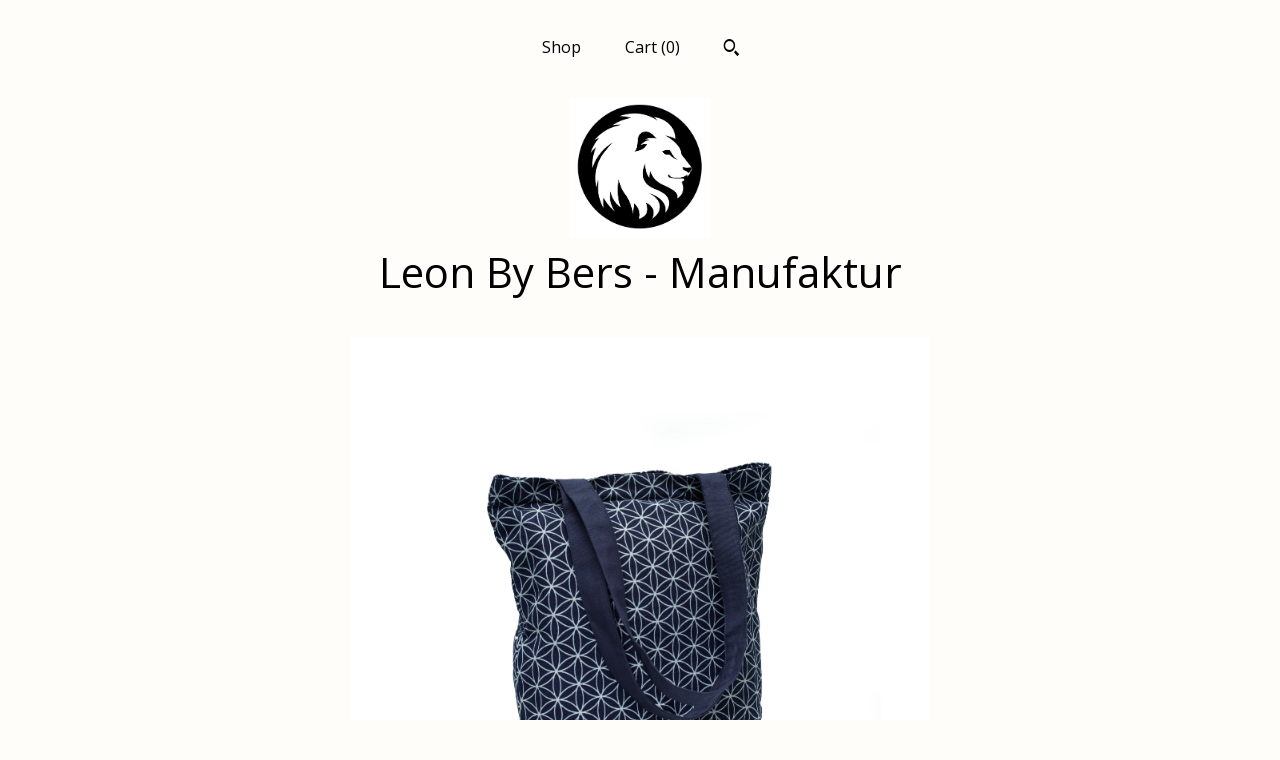

--- FILE ---
content_type: text/html; charset=UTF-8
request_url: https://www.leonbybers.store/listing/1206111753/leon-shopping-bag-fabric-bag-shopper
body_size: 27414
content:
<!DOCTYPE html>
<html prefix="og: http://ogp.me/ns#" lang="en">
    <head>
        <meta name="viewport" content="width=device-width, initial-scale=1, user-scalable=yes"/><meta property="content-type" content="text/html; charset=UTF-8" />
    <meta property="X-UA-Compatible" content="IE=edge" /><link rel="icon" href="https://i.etsystatic.com/17891790/r/isla/358ed1/36686925/isla_75x75.36686925_6aramylz.jpg" type="image/x-icon" /><meta name="description" content="- LEON's sturdy and beautiful shopping bag, drawstring bag, fabric shopper tote bag, cotton, 2 inner pockets- 6 new dark blue beige designs- to close with a zipper- one bag for many things: shopping, travel, beach, university, sports, events- fabrics used are dense and heavy canvas cotton fabrics- " />

<meta property="og:url" content="https://www.leonbybers.store//listing/1206111753/leon-shopping-bag-fabric-bag-shopper" />
<meta property="og:type" content="product" />
<meta property="og:title" content="LEON Shopping Bag, Drawstring Bag, Fabric Bag, Shopper Tote Bag, Cotton, Inner Pocket, Outer Pocket, 6 Designs, Blue Cloth" />
<meta property="og:description" content="- LEON's sturdy and beautiful shopping bag, drawstring bag, fabric shopper tote bag, cotton, 2 inner pockets- 6 new dark blue beige designs- to close with a zipper- one bag for many things: shopping, travel, beach, university, sports, events- fabrics used are dense and heavy canvas cotton fabrics- " />
<meta property="og:image" content="https://i.etsystatic.com/17891790/r/il/b1fb39/3821266221/il_fullxfull.3821266221_ntoh.jpg" />
<meta property="og:site_name" content="Leon By Bers - Manufaktur" />

<meta name="twitter:card" content="summary_large_image" />
<meta name="twitter:title" content="LEON Shopping Bag, Drawstring Bag, Fabric Bag, Shopper Tote Bag, Cotton, Inner Pocket, Outer Pocket, 6 Designs, Blue Cloth" />
<meta name="twitter:description" content="- LEON's sturdy and beautiful shopping bag, drawstring bag, fabric shopper tote bag, cotton, 2 inner pockets- 6 new dark blue beige designs- to close with a zipper- one bag for many things: shopping, travel, beach, university, sports, events- fabrics used are dense and heavy canvas cotton fabrics- " />
<meta name="twitter:image" content="https://i.etsystatic.com/17891790/r/il/b1fb39/3821266221/il_fullxfull.3821266221_ntoh.jpg" /><link rel="canonical" href="https://www.leonbybers.store/listing/1206111753/leon-shopping-bag-fabric-bag-shopper" /><script nonce="imuT8/XXQbzcPoKXiWg0Y0QF">
    !function(e){var r=e.__etsy_logging={};r.errorQueue=[],e.onerror=function(e,o,t,n,s){r.errorQueue.push([e,o,t,n,s])},r.firedEvents=[];r.perf={e:[],t:!1,MARK_MEASURE_PREFIX:"_etsy_mark_measure_",prefixMarkMeasure:function(e){return"_etsy_mark_measure_"+e}},e.PerformanceObserver&&(r.perf.o=new PerformanceObserver((function(e){r.perf.e=r.perf.e.concat(e.getEntries())})),r.perf.o.observe({entryTypes:["element","navigation","longtask","paint","mark","measure","resource","layout-shift"]}));var o=[];r.eventpipe={q:o,logEvent:function(e){o.push(e)},logEventImmediately:function(e){o.push(e)}};var t=!(Object.assign&&Object.values&&Object.fromEntries&&e.Promise&&Promise.prototype.finally&&e.NodeList&&NodeList.prototype.forEach),n=!!e.CefSharp||!!e.__pw_resume,s=!e.PerformanceObserver||!PerformanceObserver.supportedEntryTypes||0===PerformanceObserver.supportedEntryTypes.length,a=!e.navigator||!e.navigator.sendBeacon,p=t||n,u=[];t&&u.push("fp"),s&&u.push("fo"),a&&u.push("fb"),n&&u.push("fg"),r.bots={isBot:p,botCheck:u}}(window);
</script>
        <title>LEON Shopping Bag, Drawstring Bag, Fabric Bag, Shopper Tote Bag, Cotton, Inner Pocket, Outer Pocket, 6 Designs, Blue Cloth</title>
    <link rel="stylesheet" href="https://www.etsy.com/ac/sasquatch/css/custom-shops/themes/mosaic/main.2ee84c9600b38b.css" type="text/css" />
        <style id="font-style-override">
    @import url(https://fonts.googleapis.com/css?family=Open+Sans:400,700);

    body, .btn, button {
        font-family: 'Open Sans';
    }

    h1, .h1, h2, .h2, h3, .h3, h4,
    .h4, h5, .h5, h6, .h6 {
        font-family: 'Open Sans';
        font-weight: 700;
    }

    strong, .strong {
        font-weight: 700;
    }

    .primary-font {
        font-family: 'Open Sans';
    }

    .secondary-font {
        font-family: 'Open Sans';
    }

</style>
        <style id="theme-style-overrides"> .compact-header .nav-toggle .patty, .compact-header .nav-toggle:before, .compact-header .nav-toggle:after {  background: #000000; } .compact-header .nav-wrapper, .compact-header nav {  background: #FFFDFA; } body, .header .site-search .search {  background: #FFFDFA; } .header .site-search .search::after {  border-bottom-color: #FFFDFA; } body, a, .cart-trigger, .search-trigger, .reviews .anchor-destination {  color: #000000; } footer .heading:before {  background: #000000; } .listing-tabs .tab-selected {  border-bottom: 1px solid #FFFDFA; } strong, .shop-sections-nav-selected, .tab-triggers .tab-selected, .nav-item-selected, .nav-selected a, .eu-dispute-content a, .reviews.anchor a {  color: #E14121; } .btn {  background: #E14121;  border-color: #E14121;  color: #ffffff; } .btn:hover {  background: #E14121; } .listing-purchase-box .listing-title:after {  background: #000000; } .dot-indicators .slick-active button {  background: #E14121;  border-color: #E14121; } .dot-indicators button {  background: #000000; } .page-link.selected {  color: #E14121;  font-weight: bold; } .listing-description a, .tab-content a, .shipping-locale a, .cart .cart-shipping-total a:hover {  color: #E14121; } .post-divider {  background: #E14121; } .post-date > * {  background: #FFFDFA; } .post-tags .post-tag {  background: #E14121;  color: #ffffff; } .pattern-blog.post-page .related-links a, .btn-link {  background: #FFFDFA;  color: #000000; } .tab-content .eu-dispute-trigger-link {  color: #E14121; } .announcement {  background: #E14121;  color: #ffffff; } .module-event-item {  border-color: #E14121; }</style>
        
    </head>
    <body class="cart-dropdown" data-nnc="3:1769018533:vsip80dgWs7ro5UN34kQmCvB8sP7:6aac262dec38f045ab4500f68d96cc891cd0f014dc0dc5cad12ddcfcd5b04f5f" itemscope itemtype="http://schema.org/LocalBusiness">
        
        <div class="content-wrapper">

    <header>
    <div class="full-header header centered-brand-nav-on-top">
        <div class="primary-nav">
            <ul class="nav">
                
<li>
    <a href="/shop" >
        Shop
    </a>
</li>
                
                
                
                

                
                <li class="nav-cart">                
                    <a href="#" data-module="cart-trigger" class="cart-trigger">
                        Cart (<span data-ui="cart-count">0</span>)
                    </a>
                </li>
                
                    <li>
                            <div data-module="search-trigger" class="site-search">
        <button class="ss-etsy ss-search search-trigger" data-ui="search-trigger" aria-label="Search"></button>
        <form data-ui="search-bar" class="search" action="/search">
            <input name="q" type="text" placeholder="Search..." aria-label="Search">
            <input class="btn" type="submit" value="Go">
        </form>
    </div>
                    </li>
            </ul>
        </div>

        <div class="branding primary-font">
                    <a href="/">
                        <div class="region region-global" data-region="global">
    <div class="module pages-module module-shop-icon module-428858329672 " data-module="shop-icon">
        <div class="module-inner" data-ui="module-inner">
            <img class="shop-icon" alt="" src="//i.etsystatic.com/17891790/r/isla/67dc5b/33210554/isla_75x75.33210554_ncsrpc35.jpg" srcset="//i.etsystatic.com/17891790/r/isla/67dc5b/33210554/isla_fullxfull.33210554_ncsrpc35.jpg 3000w,//i.etsystatic.com/17891790/r/isla/67dc5b/33210554/isla_500x500.33210554_ncsrpc35.jpg 500w,//i.etsystatic.com/17891790/r/isla/67dc5b/33210554/isla_360x360.33210554_ncsrpc35.jpg 360w,//i.etsystatic.com/17891790/r/isla/67dc5b/33210554/isla_280x280.33210554_ncsrpc35.jpg 280w,//i.etsystatic.com/17891790/r/isla/67dc5b/33210554/isla_180x180.33210554_ncsrpc35.jpg 180w,//i.etsystatic.com/17891790/r/isla/67dc5b/33210554/isla_140x140.33210554_ncsrpc35.jpg 140w,//i.etsystatic.com/17891790/r/isla/67dc5b/33210554/isla_75x75.33210554_ncsrpc35.jpg 75w" />
        </div>
    </div>
</div>
                        <div class="region region-global" data-region="global">
    <div class="module pages-module module-shop-name module-422222751022 " data-module="shop-name">
        <div class="module-inner" data-ui="module-inner">
            <span class="module-shop-name-text shop-name" data-ui="text" itemprop="name">
    Leon By Bers - Manufaktur
</span>
        </div>
    </div>
</div>
                    </a>


        </div>
    </div>

    <div data-module="hamburger-nav" class="compact-header title-and-icon
    
    
            
            has-icon
        
    ">
    <div class="nav-wrapper">
        <div class="col-group">
            <div class="col-xs-12">
                <button aria-label="toggle navigation" class="nav-toggle" data-ui="toggle">
                    <div class="patty"></div>
                </button>

                <div class="cart-trigger-wrapper">
                    <button data-module="cart-trigger" class="ss-etsy ss-cart cart-trigger" aria-label="Cart">
                        <span class="cart-count" data-ui="cart-count">0</span>
                    </button>
                </div>

                <div class="branding primary-font">
                    
                     <h2 class="h2 logo"> 
                                <a href="/">
            <div class="logo-image-and-title-container">
                <div class="logo-image-container">
                        <div class="region region-global" data-region="global">
    <div class="module pages-module module-shop-icon module-428858329672 " data-module="shop-icon">
        <div class="module-inner" data-ui="module-inner">
            <img class="shop-icon" alt="" src="//i.etsystatic.com/17891790/r/isla/67dc5b/33210554/isla_75x75.33210554_ncsrpc35.jpg" srcset="//i.etsystatic.com/17891790/r/isla/67dc5b/33210554/isla_fullxfull.33210554_ncsrpc35.jpg 3000w,//i.etsystatic.com/17891790/r/isla/67dc5b/33210554/isla_500x500.33210554_ncsrpc35.jpg 500w,//i.etsystatic.com/17891790/r/isla/67dc5b/33210554/isla_360x360.33210554_ncsrpc35.jpg 360w,//i.etsystatic.com/17891790/r/isla/67dc5b/33210554/isla_280x280.33210554_ncsrpc35.jpg 280w,//i.etsystatic.com/17891790/r/isla/67dc5b/33210554/isla_180x180.33210554_ncsrpc35.jpg 180w,//i.etsystatic.com/17891790/r/isla/67dc5b/33210554/isla_140x140.33210554_ncsrpc35.jpg 140w,//i.etsystatic.com/17891790/r/isla/67dc5b/33210554/isla_75x75.33210554_ncsrpc35.jpg 75w" />
        </div>
    </div>
</div>
                </div>
                    <div class="region region-global" data-region="global">
    <div class="module pages-module module-shop-name module-422222751022 " data-module="shop-name">
        <div class="module-inner" data-ui="module-inner">
            <span class="module-shop-name-text shop-name" data-ui="text" itemprop="name">
    Leon By Bers - Manufaktur
</span>
        </div>
    </div>
</div>
            </div>
        </a>


                     </h2> 
                    
                </div>
            </div>
        </div>
        <nav>
            <ul>
                    <li>
                        <form data-ui="search-bar" class="search" action="/search">
                            <div class="input-prepend-item">
                                <span class="ss-icon ss-search"></span>
                            </div>
                            <input name="q" type="search" aria-label="Search" placeholder="Search...">
                        </form>
                    </li>

                
<li>
    <a href="/shop" >
        Shop
    </a>
</li>
                
                
                
                

                
                    
<li>
    <a href="/contact-us" >
        Contact Us
    </a>
</li>            </ul>
        </nav>
    </div>

    <div class="blocker" data-ui="toggle"></div>
</div>
</header>
    <div class="col-group">
        <div class="col-xs-12 col-md-6 col-centered">
                <div data-ui="gallery" data-module="listing-carousel" class="listing-carousel dot-indicators">
        <div data-ui="slides" class="listing-carousel-slides">
                <div data-ui="slide" class="listing-image">
                    <img data-ui="image" class="zoom-image  clickable " src="https://i.etsystatic.com/17891790/r/il/b1fb39/3821266221/il_fullxfull.3821266221_ntoh.jpg" width="2889" height="3000" />
                </div>
                <div data-ui="slide" class="listing-image">
                    <img data-ui="image" class="zoom-image  clickable " src="https://i.etsystatic.com/17891790/r/il/a9f1b3/3821266171/il_fullxfull.3821266171_e6k8.jpg" width="2404" height="3000" />
                </div>
                <div data-ui="slide" class="listing-image">
                    <img data-ui="image" class="zoom-image  clickable " src="https://i.etsystatic.com/17891790/r/il/c3184d/3821270115/il_fullxfull.3821270115_gfhn.jpg" width="2404" height="3000" />
                </div>
                <div data-ui="slide" class="listing-image">
                    <img data-ui="image" class="zoom-image  clickable " src="https://i.etsystatic.com/17891790/r/il/1a3039/3773669700/il_fullxfull.3773669700_ipba.jpg" width="2404" height="3000" />
                </div>
                <div data-ui="slide" class="listing-image">
                    <img data-ui="image" class="zoom-image  clickable " src="https://i.etsystatic.com/17891790/r/il/d8bb2f/3821266187/il_fullxfull.3821266187_tm0p.jpg" width="2404" height="3000" />
                </div>
                <div data-ui="slide" class="listing-image">
                    <img data-ui="image" class="zoom-image  clickable " src="https://i.etsystatic.com/17891790/r/il/c24448/3821266165/il_fullxfull.3821266165_cba9.jpg" width="2404" height="3000" />
                </div>
                <div data-ui="slide" class="listing-image">
                    <img data-ui="image" class="zoom-image  clickable " src="https://i.etsystatic.com/17891790/r/il/72f929/3821266167/il_fullxfull.3821266167_pwq5.jpg" width="2404" height="3000" />
                </div>
                <div data-ui="slide" class="listing-image">
                    <img data-ui="image" class="zoom-image  clickable " src="https://i.etsystatic.com/17891790/r/il/8c555b/3773674230/il_fullxfull.3773674230_cfdm.jpg" width="678" height="3000" />
                </div>
                <div data-ui="slide" class="listing-image">
                    <img data-ui="image" class="zoom-image  clickable " src="https://i.etsystatic.com/17891790/r/il/0a7b4e/3821265619/il_fullxfull.3821265619_8ouc.jpg" width="2342" height="1750" />
                </div>
                <div data-ui="slide" class="listing-image">
                    <img data-ui="image" class="zoom-image  clickable " src="https://i.etsystatic.com/17891790/r/il/b54b1c/3773668820/il_fullxfull.3773668820_a7u9.jpg" width="2646" height="1908" />
                </div>
        </div>

        <div class="carousel-controls">
            <a href="#" aria-label="show previous listing image" data-ui="prev-arrow" class="ss-icon ss-navigateleft prev-arrow"></a>
            <span data-ui="carousel-dots" class="dots"></span>
            <a href="#" aria-label="show next listing image" data-ui="next-arrow" class="ss-icon ss-navigateright next-arrow"></a>
        </div>
    </div>
        </div>
        <div class="col-xs-12 col-md-8 col-centered">
            <div class="listing-purchase-box mb-xs-6" data-module="listing-purchase-box">
    <h1 class="listing-title">
    LEON Shopping Bag, Drawstring Bag, Fabric Bag, Shopper Tote Bag, Cotton, Inner Pocket, Outer Pocket, 6 Designs, Blue Cloth
</h1><p class="listing-price">
    <span>
                <span data-ui="price" class="price-with-discount">
                    <span data-ui="discounted-price"><span class='currency-symbol'>$</span><span class='currency-value'>34.03</span></span>
                    <span data-ui="base-price" class="line-through">$37.81</span>
                </span>

    </span>
</p>

    <img height="1" width="1" id="fb-view-content" data-title="LEON Shopping Bag, Drawstring Bag, Fabric Bag, Shopper Tote Bag, Cotton, Inner Pocket, Outer Pocket, 6 Designs, Blue Cloth" style="display:none" src="https://www.facebook.com/tr?id=&amp;ev=ViewContent&amp;cd[currency]=USD&amp;cd[value]=37.81&amp;cd[content_name]=LEON Shopping Bag, Drawstring Bag, Fabric Bag, Shopper Tote Bag, Cotton, Inner Pocket, Outer Pocket, 6 Designs, Blue Cloth"/>
                <div class="shipping-locale" data-module="shipping-trigger">
        <div class="shipping-locale-details hidden" data-ui="shipping-locale-details">
            <span>Shipping to </span>
            <a href="#" data-ui="shipping-country"></a>:
            <span data-ui="free-shipping" class="hidden">Free</span>
            <span data-ui="shipping-cost"></span>
        </div>

            <div class="shipping-locale-calculate">
                <a href="#" data-ui="calculate-shipping">Calculate Shipping</a>
            </div>
    </div>
        <form data-ui="form">
    <div data-ui="variation-selects">
        <div class="custom-select" data-variation-select data-ui="custom-select" data-selected-prefix="Primary color: " data-error-text="Please select a color">
    <div class="custom-select-label"><br></div>
    <div class="caret"></div>

    <select name="listing_variation_id">
        <option value="" selected>
            Primary color
        </option>
        <option value="2564559203">
            BlauBeigeKreise
        </option>
        <option value="2541038350">
            BlauWeissKreuze
        </option>
        <option value="2541038354">
            BlauWeissRaute
        </option>
        <option value="2541038358" disabled>
            BlauWeißBlume [Sold out]
        </option>
        <option value="2541038352" disabled>
            BlauWeissWellen [Sold out]
        </option>
        <option value="2564559211" disabled>
            BlauWeissSpyro [Sold out]
        </option>
    </select>
</div>
<div class="custom-select disabled" data-variation-select data-ui="custom-select" data-selected-prefix="Quantity: " data-error-text="Please select a quantity">
    <div class="custom-select-label"><br></div>
    <div class="caret"></div>

    <select name="quantity" disabled>
        <option value="">
            Quantity
        </option>
        <option value="1">
            1
        </option>
        <option value="2">
            2
        </option>
        <option value="3">
            3
        </option>
    </select>
</div>


<input name="offeringId" type="hidden" value="" />
    </div>


    <div class="error-message hidden" data-ui="error-message" data-cart-error-msg="There was a cart error." data-multiple-errors-msg="Please select from the available options" data-generic-error="There was an error changing your options. Please try again in a few minutes." data-zero-inventory-error-msg="Sorry, this item has sold."></div>



    <div class="actions">
        <button type="submit" class="btn btn-primary"
                              data-ui="submit-button">
            <span data-ui="loading-indicator" class="spinner spinner-submit">
                <span>Loading</span>
            </span>

            <span>
                Add to cart
            </span>
        </button>
    </div>

    <input name="listingId" type="hidden" value="1206111753" />
</form>

        <div class="reviews anchor">
        <a href="#reviews-module" data-ui="reviews-anchor" class="anchor-flex">
            <div class="stars" itemprop="aggregateRating" itemscope itemtype="http://schema.org/AggregateRating">
    <span itemprop="ratingValue">
        <div data-rating="1" class="rating lit">
            <span class="ss-star"></span>
        </div>
        <div data-rating="2" class="rating lit">
            <span class="ss-star"></span>
        </div>
        <div data-rating="3" class="rating lit">
            <span class="ss-star"></span>
        </div>
        <div data-rating="4" class="rating lit">

            <span class="ss-star"></span>
        </div>
        <div data-rating="5" class="rating lit">
            <span class="ss-star"></span>
        </div>
    </span>
</div>
            <h3 class="heading">(14)</h3>
        </a>
    </div>
</div>
                <div data-module="share" class="listing-share">
        <ul>
                <li>
                    <a href="#" aria-label="social media share for  facebook" data-url="//www.facebook.com/sharer.php?&u=https%3A%2F%2Fwww.leonbybers.store%2F%2Flisting%2F1206111753%2Fleon-shopping-bag-fabric-bag-shopper&t=LEON+Shopping+Bag%2C+Drawstring+Bag%2C+Fabric+Bag%2C+Shopper+Tote+Bag%2C+Cotton%2C+Inner+Pocket%2C+Outer+Pocket%2C+6+Designs%2C+Blue+Cloth" data-ui="share-link" data-popup-height="400" data-popup-width="600">
                        <span class="ss-icon ss-facebook" ></span>
                    </a>
                </li>
                <li>
                    <a href="#" aria-label="social media share for  twitter" data-url="//twitter.com/intent/tweet?status=LEON+Shopping+Bag%2C+Drawstring+Bag%2C+Fabric+Bag%2C+Shopper+Tote+Bag%2C+Cotton%2C+Inner+Pocket%2C+Outer+Pocket%2C+6+Designs%2C+Blue+Cloth+https%3A%2F%2Fwww.leonbybers.store%2F%2Flisting%2F1206111753%2Fleon-shopping-bag-fabric-bag-shopper" data-ui="share-link" data-popup-height="400" data-popup-width="600">
                        <span class="ss-icon ss-twitter" ></span>
                    </a>
                </li>
                <li>
                    <a href="#" aria-label="social media share for  pinterest" data-url="//www.pinterest.com/pin/create/button/?url=https%3A%2F%2Fwww.leonbybers.store%2F%2Flisting%2F1206111753%2Fleon-shopping-bag-fabric-bag-shopper&media=https%3A%2F%2Fi.etsystatic.com%2F17891790%2Fr%2Fil%2Fb1fb39%2F3821266221%2Fil_fullxfull.3821266221_ntoh.jpg&description=LEON+Shopping+Bag%2C+Drawstring+Bag%2C+Fabric+Bag%2C+Shopper+Tote+Bag%2C+Cotton%2C+Inner+Pocket%2C+Outer+Pocket%2C+6+Designs%2C+Blue+Cloth" data-ui="share-link" data-popup-height="600" data-popup-width="800">
                        <span class="ss-icon ss-pinterest" ></span>
                    </a>
                </li>
                <li>
                    <a href="#" data-module="convo-trigger" data-convo-trigger-location="purchase-box" class="" >
    Ask a question
</a>
                </li>
        </ul>
    </div>
                <div data-module="tabs" class="listing-tabs">
        <div class="col-wrapper">
            <div class="col-sm-12 col-md-4">
                <ul class="tab-triggers">
                    <li>
                        <a href="#" data-ui="tab-trigger" class="tab-selected">
                            Details
                            <span class="ss-icon ss-navigateright"></span>
                        </a>
                    </li>
                    <li>
                        <a href="#" data-ui="tab-trigger">
                            Shipping &amp; Policies
                            <span class="ss-icon ss-navigateright"></span>
                        </a>
                    </li>
                </ul>
            </div>
            <div class="col-sm-12 col-md-8">
                <div class="tab-contents">
                    <div data-ui="tab-content" class="tab-content">
                            <div data-module="listing-description">
        <p>
            - LEON&#39;s sturdy and beautiful shopping bag, drawstring bag, fabric shopper tote bag, cotton, 2 inner pockets<br>- 6 new dark blue beige designs<br>- to close with a zipper<br>- one bag for many things: shopping, travel, beach, university, sports, events<br>- fabrics used are dense and heavy canvas cotton fabrics<br>- big and strong to master every shopping trip<br>- the handles are extremely stable and soft<br>- 2 inner pockets offer space for mobile phone, keys or wallet, one with a zipper<br>- The bag measures approximately 37 cm wide, 44 cm high (flat), with a handle length of 60 cm and a handle height of 30 cm.<br>- the pockets are sewn very carefully and robustly<br>- our bags are characterized by elegance, chic and simplicity in design, suitable for fashion-conscious teenagers as well as young-at-heart ladies and gentlemen!<br>- we design and store our bags in Berlin, they are sewn in our own tailor shop<br>- You will receive a carefully sewn and durable shopper bag with many useful features, in 6 beautiful blue patterns.<br>- and always a friendly and fast service from Berlin, with a full guarantee on the bag, far from hastily produced goods from large sewing factories<br>- our fabrics are always carefully selected, but please do not put them in the washing machine, if at all, please hand wash in cold water with mild detergent<br>- always wash separately, please remember that some of the items are made of artificial leather<br>- from our own factory By-Bers<br>- visit our Etsy Shop:<br>- <a href="https://www.leonbybers.store" target="_blank" rel="nofollow noopener">https://www.leonbybers.store</a>/
        </p>
    </div>
                    </div>

                    <div data-ui="tab-content" class="tab-content tab-content-hidden">
                            <div class="structured-policy-page">
    <div class="structured-policies">
        <div class="structured-policy-section">
    <h3>Terms & Conditions and Right of Withdrawal</h3>
    <button data-ui="eu-dispute-form-trigger" class="eu-dispute-trigger-link btn-link">
        Read more about Terms & Conditions and Right of Withdrawal for Leon By Bers - Manufaktur
    </button>
</div>
        <div class="structured-policy-section">
            <h3>Shipping from Germany</h3>

<h4>Processing time</h4>
    <p>1-2 business days</p>

    <h4>Estimated shipping times</h4>

    <ul class="estimate-list">
                <li>
                    Germany : 2 - 3 business days
                </li>
                <li>
                    North America : 10 - 14 business days
                </li>
                <li>
                    Europe : 5 - 8 business days
                </li>
                <li>
                    Australia, New Zealand and Oceania : 10 - 17 business days
                </li>
                <li>
                    Asia Pacific : 14 - 21 business days
                </li>
    </ul>
    <p>I'll do my best to meet these shipping estimates, but can't guarantee them. Actual delivery time will depend on the shipping method you choose.</p>

    <h4>Customs and import taxes</h4>
    <p>Buyers are responsible for any customs and import taxes that may apply. I'm not responsible for delays due to customs.</p>
</div>
        <div class="structured-policy-section">
    <h3>Payment Options</h3>
    <div class="b pb-xs-2 secure-options no-subheader">
        <span class="ss-etsy secure-lock ss-lock pr-xs-1"></span>Secure options
    </div>
    <ul class="payment-types">
        <li class="dc-icon-list">
            <span class="dc-payment-icon pi-visa"></span>
        </li>
        <li class="dc-icon-list">
            <span class="dc-payment-icon pi-mastercard"></span>
        </li>
        <li class="dc-icon-list">
            <span class="dc-payment-icon pi-amex"></span>
        </li>
        <li class="dc-icon-list">
            <span class="dc-payment-icon pi-discover"></span>
        </li>
        <li class="dc-icon-list">
            <span class="dc-payment-icon pi-paypal"></span>
        </li>
        <li class="dc-icon-list">
            <span class="dc-payment-icon pi-apple-pay"></span>
        </li>
        <li class="dc-icon-list">
            <span class="dc-payment-icon pi-sofort"></span>
        </li>
        <li class="dc-icon-list">
            <span class="dc-payment-icon pi-ideal"></span>
        </li>
        <li class="dc-icon-list text-gray-lighter text-smaller">
            <span class="dc-payment-icon pi-giftcard mr-xs-1"></span> <span class="text-smaller">Accepts Etsy gift cards </span>
        </li>
</ul>
</div>        <div class="structured-policy-section">
    <h3>Returns & Exchanges</h3>


        <h4>I gladly accept returns and exchanges</h4>
        <p>Just contact me within: 14 days of delivery</p>

        <p>Ship items back to me within: 21 days of delivery</p>


    <h4>I don't accept cancellations</h4>
    <p>But please contact me if you have any problems with your order.</p>

            <h4>The following items can't be returned or exchanged</h4>
            <p>Because of the nature of these items, unless they arrive damaged or defective, I can't accept returns for:</p>
            <ul class="bullet-points">
                        <li>Custom or personalized orders</li>
                        <li>Intimate items (for health/hygiene reasons)</li>
            </ul>


</div>
        <div class="structured-policy-section">
    <h3>Privacy policy</h3>
    <p class="no-subheader">DATENSCHUTZERKLÄRUNG<br />
 <br />
<br />
 <br />
 <br />
§ 1 Allgemeines<br />
 <br />
Ihre personenbezogenen Daten (z.B. Anrede, Name, Anschrift, E-Mail-Adresse, Telefonnummer, Bankverbindung, Kreditkartennummer) werden von uns nur gemäß den Bestimmungen des deutschen Datenschutzrechts und des Datenschutzrechts der Europäischen Union (EU) verarbeitet. Die nachfolgenden Vorschriften informieren Sie neben den Verarbeitungszwecken, Empfängern, Rechtsgrundlagen, Speicherfristen auch über Ihre Rechte und den Verantwortlichen für Ihre Datenverarbeitung. Diese Datenschutzerklärung bezieht sich nur auf unsere Webseiten. Falls Sie über Links auf unseren Seiten auf andere Seiten weitergeleitet werden, informieren Sie sich bitte dort über den jeweiligen Umgang mit Ihren Daten.<br />
 <br />
 <br />
§ 2 Datenverarbeitung zur Vertragserfüllung<br />
 <br />
(1) Verarbeitungszweck<br />
Ihre personenbezogenen Daten, die Sie uns im Bestellprozess zur Verfügung stellen, sind für einen Vertragsabschluss mit uns erforderlich. Sie sind zur Bereitstellung Ihrer personenbezogenen Daten nicht verpflichtet. Ohne Mitteilung Ihrer Anschrift können wir Ihnen aber die Ware nicht zusenden. Bei einigen Bezahlverfahren benötigen wir die erforderlichen Bezahldaten, um sie an einen von uns beauftragten Bezahldienstleister weiterzugeben. Die Verarbeitung Ihrer im Bestellprozess eingegebenen Daten erfolgt also für den Zweck der Vertragserfüllung.<br />
Wenn Sie uns vor Vertragsschluss per E-Mail, über ein Kontaktformular etc. eine Anfrage stellen, verarbeiten wir die auf diesem Weg erhaltenen Daten zur Durchführung vorvertraglicher Maßnahmen und beantworten z.B. Ihre Fragen zu unseren Produkten.<br />
(2) Rechtsgrundlage<br />
Rechtsgrundlage für diese Verarbeitung ist Art. 6 Abs. 1 b) DSGVO.<br />
(3) Empfängerkategorien<br />
Zahlungsdienstleister, Versanddienstleister, Hostinganbieter, ggf. Warenwirtschaftssystem, ggf. Lieferanten (Dropshipping).<br />
(4) Speicherdauer<br />
Die zur Vertragsabwicklung erforderlichen Daten speichern wir bis zum Ablauf der gesetzlichen Gewährleistungs- und ggf. vertraglichen Garantiefristen.<br />
Die nach Handels- und Steuerrecht erforderlichen Daten bewahren wir für die gesetzlich bestimmten Zeiträume auf, regelmäßig zehn Jahre (vgl. § 257 HGB, § 147 AO).<br />
Die zur Durchführung vorvertraglicher Maßnahmen verarbeiteten Daten werden gelöscht, sobald die Maßnahmen durchgeführt wurden und es erkennbar nicht zu einem Vertragsschluss kommt.<br />
 <br />
 <br />
§ 3 Informationen über Cookies<br />
 <br />
(1) Verarbeitungszweck<br />
Auf dieser Webseite werden technisch notwendige Cookies eingesetzt. Es handelt sich dabei um kleine Textdateien, die im bzw. von Ihrem Internetbrowser auf Ihrem Computersystem gespeichert werden. Diese Cookies ermöglichen z.B. das Einlegen mehrerer Produkte in einen Warenkorb.<br />
(2) Rechtsgrundlage<br />
Rechtsgrundlage für diese Verarbeitung ist Art. 6 Abs.1 f) DSGVO.<br />
(3) Berechtigtes Interesse<br />
Unser berechtigtes Interesse ist die Funktionsfähigkeit unserer Webseite. Die durch technisch notwendige Cookies erhobenen Nutzerdaten werden nicht zur Erstellung von Nutzerprofilen verwendet. Dadurch wird Ihr Interesse am Datenschutz gewahrt.<br />
(4) Speicherdauer<br />
Die technisch notwendigen Cookies werden im Regelfall mit dem Schließen des Browsers gelöscht. Dauerhaft gespeicherte Cookies haben eine unterschiedlich lange Lebensdauer von einigen Minuten bis zu mehreren Jahren.<br />
(5) WIDERSPRUCHSRECHT<br />
Falls Sie die Speicherung dieser Cookies nicht wünschen, deaktivieren Sie bitte die Annahme dieser Cookies in Ihrem Internetbrowser. Dies kann aber eine Funktionseinschränkung unserer Webseite zur Folge haben. Dauerhaft gespeicherte Cookies können Sie ebenfalls jederzeit über Ihren Browser löschen.<br />
 <br />
 <br />
§ 4 Webanzeigedienst mit Google Adsense<br />
 <br />
(1) Verarbeitungszweck<br />
Auf diesen Seiten wird Google Adsense, ein Webanzeigendienst der Google Ireland Limited, Gordon House, Barrow Street, Dublin 4, Irland (&quot;Google&quot;) eingesetzt, um  Werbung (Textanzeigen, Banner etc.) zu schalten. Dafür  speichert Ihr Browser Cookies (kleine Textdateien) auf Ihrer Festplatte. Diese Cookies werden von Google genutzt, um Inhalte und Anzeigen zu personalisieren, Funktionen für soziale Medien anzubieten und die Zugriffe auf unsere Website zu analysieren. Bei Apps werden Gerätekennungen eingesetzt. Außerdem werden Informationen zu Ihrer Verwendung unserer Website an Partner für soziale Medien, Werbung und Analysen weitergegeben. Diese Partner führen diese Informationen mit weiteren Daten zusammen, die Sie ihnen bereitgestellt oder die sie im Rahmen Ihrer Nutzung der Dienste gesammelt haben.<br />
(2) Rechtsgrundlage<br />
Rechtsgrundlage für diese Verarbeitung ist Art. 6 Abs.1 a) DSGVO.<br />
(3) Empfängerkategorien<br />
Google und dessen Partnerunternehmen.<br />
(4) Übermittlung an ein Drittland<br />
Google Ireland Limited ist ein mit Google LLC verbundenes Unternehmen. Google LLC sitzt in den USA (1600 Amphitheatre Parkway, Mountain View, CA 94043) und ist für das us-europäische Datenschutzübereinkommen „Privacy Shield“ zertifiziert, welches die Einhaltung des in der EU geltenden Datenschutzniveaus gewährleistet.<br />
(5) Speicherdauer<br />
Ihre personenbezogenen Daten werden nur solange gespeichert, wie Sie in die Verarbeitung eingewilligt haben.<br />
(6) Widerruf der Einwilligung<br />
Sie können Ihre Einwilligung jederzeit dem Verantwortlichen gegenüber widerrufen.<br />
 <br />
 <br />
§ 5 Ihre Rechte als Betroffener<br />
 <br />
Werden personenbezogene Daten von Ihnen verarbeitet, sind Sie Betroffener im Sinne der DSGVO und es stehen Ihnen folgende Rechte gegenüber uns als Verantwortlichen zu:<br />
 <br />
 <br />
1. Recht auf Auskunft<br />
Sie können im Rahmen des Art. 15 DSGVO Auskunft über Ihre von uns verarbeiteten personenbezogenen Daten verlangen.<br />
 <br />
2. Recht auf Berichtigung<br />
Sollten die Sie betreffenden Angaben nicht (mehr) zutreffend sein, können Sie nach Art. 16 DSGVO eine Berichtigung verlangen. Sollten Ihre Daten unvollständig sein, können Sie eine Vervollständigung verlangen.<br />
 <br />
3.  Recht auf Löschung<br />
Sie können unter den Bedingungen des Art. 17 DSGVO die Löschung Ihrer personenbezogenen Daten verlangen.<br />
 <br />
4. Recht auf Einschränkung der Verarbeitung<br />
Sie haben im Rahmen der Vorgaben des Art. 18 DSGVO das Recht, eine Einschränkung der Verarbeitung der Sie betreffenden Daten zu verlangen.<br />
 <br />
5. Recht auf Datenübertragbarkeit<br />
Sie haben nach Art. 20 DSGVO das Recht, die Sie betreffenden personenbezogenen Daten, die Sie uns bereitgestellt haben, in einem strukturierten, gängigen und maschinenlesbaren Format zu erhalten oder die Übermittlung an einen anderen Verantwortlichen zu verlangen.<br />
 <br />
6. Recht auf Widerruf der datenschutzrechtlichen Einwilligungserklärung<br />
Sie haben nach Art. 7 Abs. 3 DSGVO das Recht, Ihre datenschutzrechtliche Einwilligungserklärung jederzeit zu widerrufen. Die Rechtmäßigkeit der aufgrund der Einwilligung bis zum Widerruf erfolgten Verarbeitung wird dadurch nicht berührt.<br />
 <br />
7. Recht auf Beschwerde bei einer Aufsichtsbehörde<br />
Wenn Sie der Ansicht sind, dass die Verarbeitung der Sie betreffenden personenbezogenen Daten gegen die DSGVO verstößt, steht Ihnen nach Art. 77 DSGVO das Recht auf Beschwerde bei einer Aufsichtsbehörde (insbesondere in dem Mitgliedstaat ihres Aufenthaltsorts, ihres Arbeitsplatzes oder des Orts des mutmaßlichen Verstoßes) zu.<br />
  <br />
  <br />
Bitte beachten Sie auch Ihr Widerspruchsrecht nach Art. 21 DSGVO:<br />
 <br />
a) Allgemein: begründeter Widerspruch erforderlich<br />
Erfolgt die Verarbeitung Sie betreffender personenbezogener Daten <br />
- zur Wahrung unseres überwiegenden berechtigten Interesses (Rechtsgrundlage nach Art. 6 Abs. 1 f) DSGVO) oder<br />
- im öffentlichen Interesse (Rechtsgrundlage nach Art. 6 Abs. 1 e) DSGVO), <br />
haben Sie das Recht, jederzeit aus Gründen, die sich aus Ihrer besonderen Situation ergeben, gegen die Verarbeitung Widerspruch einzulegen; dies gilt auch für ein auf die Bestimmungen der DSGVO gestütztes Profiling.<br />
 <br />
Im Fall des Widerspruchs verarbeiten wir die Sie betreffenden personenbezogenen Daten nicht mehr, es sei denn, wir können zwingende schutzwürdige Gründe für die Verarbeitung nachweisen, die Ihre Interessen, Rechte und Freiheiten überwiegen, oder die Verarbeitung dient der Geltendmachung, Ausübung oder Verteidigung von Rechtsansprüchen.<br />
 <br />
b) Sonderfall Direktwerbung: einfacher Widerspruch genügt<br />
Werden die Sie betreffenden personenbezogenen Daten verarbeitet, um Direktwerbung zu betreiben, haben Sie das Recht, jederzeit und ohne Angabe von Gründen Widerspruch gegen diese Verarbeitung einzulegen; dies gilt auch für das Profiling, soweit es mit solcher Direktwerbung in Verbindung steht.<br />
 <br />
Widersprechen Sie der Verarbeitung für Zwecke der Direktwerbung, so werden die Sie betreffenden personenbezogenen Daten nicht mehr für diese Zwecke verarbeitet.<br />
 <br />
 <br />
Verantwortlicher für die Datenverarbeitung: David Bers Am Borsigturm 100 13509 Berlin Telefon: -49 30 78712598  info@by-bers.de<br />
 <br />
 <br />
Dokument erstellt und laufend aktualisiert durch die janolaw AG.<br />
 <br />
 </p>
    <ul class="bullet-points">
    </ul>
</div>
            <div class="structured-policy-section structured-faqs">
        <h3>Frequently Asked Questions</h3>
                    <h4>Spezialanfertigungen und personalisierte Bestellungen</h4>
                    <p>Bei Bestellung größerer Mengen ist eine individuelle Anfertigung der Taschen problemlos möglich.<br />
Einzelne Taschen können wir leider nicht ändern.</p>
                    <h4>Informationen zu Größen</h4>
                    <p>Alle Tasche haben das gleiche Maß, auch wenn sie auf den Bildern leicht unterschiedlich aussehen.<br />
Flach sind sie 34cm x 45cm groß.</p>
                    <h4>Pflegeanweisungen</h4>
                    <p>Bitte pfleglich behandeln, da wir teilweise sehr fein bedruckte Stoffe benutzen.<br />
Die Taschen sind nicht wasserdicht.<br />
Wenn eine Tasche mal gereinigt werden sollte, bitte auf Links drehen, Handwäsche, Colorwaschmittel und kaltes Wasser.<br />
Bitte bedenken Sie, dass Kunstleder nicht wasserverträglich ist. Wir haben auch gute Erfahrung mit Trockenreinigung gemacht.</p>
                    <h4>Geschenkverpackung und Verpackung</h4>
                    <p>Bieten wir leider momentan nicht an.</p>
                    <h4>Großhandelsmöglichkeiten</h4>
                    <p>Bitte kontaktieren sie uns, wenn sie Händler sind.</p>
                    <h4>Rückgabe von benutzter Ware? Was ist Probieren, was ist Benutzen.</h4>
                    <p>Wir versenden nur neue, einwandfreie, Hand geprüfte Ware.<br />
Die Produkte dürfen gerne zur Prüfung aus der Verpackung genommen werden, sie darf auch am Körper für einen Moment getragen werden, z.B. um sich im Spiegel oder vor Anderen zu zeigen. Achten Sie darauf, dass sie keinen starken oder frischen Parfüm Geruch an sich tragen, da  starker Duft an der Tasche sie nicht mehr als neu weiter verkaufen lässt.<br />
Taschen, die über das Probieren hinaus benutzt werden, kriegen Druckstellen im Gewebe, Glanzstellen, Ausbeulung. Bitte probieren Sie vorsichtig die Tasche zu füllen, damit sie nicht  ausbeult. Öffnen sie nicht die Schnüre an den Enden. Sie sind tatsächlich leicht verstellbar zum Kürzen. Gebrauchte Taschen werden nur anteilig erstattet.</p>
    </div>
    </div>
</div>
                    </div>
                </div>
            </div>
        </div>
    </div>
            <div data-module="reviews" class="reviews"
     data-offset="0" data-limit="5" data-shop-id="17891790" data-listing-id="1206111753">
    <div class="review-header">
        <a class="anchor-destination" name="reviews-module">
            <h3 class="heading">Reviews (14)</h3>
        </a>
        <div class="review-average">
            <h3 class="heading">Average:</h3>
            <div class="stars" itemprop="aggregateRating" itemscope itemtype="http://schema.org/AggregateRating">
    <span itemprop="ratingValue">
        <div data-rating="1" class="rating lit">
            <span class="ss-star"></span>
        </div>
        <div data-rating="2" class="rating lit">
            <span class="ss-star"></span>
        </div>
        <div data-rating="3" class="rating lit">
            <span class="ss-star"></span>
        </div>
        <div data-rating="4" class="rating lit">

            <span class="ss-star"></span>
        </div>
        <div data-rating="5" class="rating lit">
            <span class="ss-star"></span>
        </div>
    </span>
</div>
        </div>
    </div>
    <div data-ui="review-list">
        <div  itemprop="review" itemscope itemtype="http://schema.org/Review" class="review" data-ui="review">
    <div class="col-group col-flush">
        <div class="col-xs-5 align-left">
            <div class="stars">
                <span itemprop="ratingValue">
                    <div data-rating="1" class="rating lit">
                        <span class="ss-star" title="Disappointed"></span>
                    </div>
                    <div data-rating="2" class="rating lit">
                        <span class="ss-star" title="Not a fan"></span>
                    </div>
                    <div data-rating="3" class="rating lit">
                        <span class="ss-star" title="It's okay"></span>
                    </div>
                    <div data-rating="4" class="rating lit">

                        <span class="ss-star" title="Like it"></span>
                    </div>
                    <div data-rating="5" class="rating lit">
                        <span class="ss-star" title="Love it"></span>
                    </div>
                </span>
            </div>
        </div>
        <div class="col-xs-7 align-right">
            <div itemprop="datePublished" content="">
                <p class="date"> Dec 17, 2024 </p>
            </div>
        </div>
    </div>
    <div class="appreciation-photo">
        <p itemprop="reviewBody" class="review-text">Sehr schnelle Lieferung ! Sehr schöne Tasche ❗️❗️</p>
    </div>
    <div class="byline">
        <img src="https://i.etsystatic.com/site-assets/images/avatars/default_avatar.png?width=75" width="25" height="25" class="avatar-img" />
        <p itemprop="author" class="reviewer-name">Barbara</p>
    </div>
    <br/>
</div>
<div  itemprop="review" itemscope itemtype="http://schema.org/Review" class="review" data-ui="review">
    <div class="col-group col-flush">
        <div class="col-xs-5 align-left">
            <div class="stars">
                <span itemprop="ratingValue">
                    <div data-rating="1" class="rating lit">
                        <span class="ss-star" title="Disappointed"></span>
                    </div>
                    <div data-rating="2" class="rating lit">
                        <span class="ss-star" title="Not a fan"></span>
                    </div>
                    <div data-rating="3" class="rating lit">
                        <span class="ss-star" title="It's okay"></span>
                    </div>
                    <div data-rating="4" class="rating lit">

                        <span class="ss-star" title="Like it"></span>
                    </div>
                    <div data-rating="5" class="rating nolit">
                        <span class="ss-star" title="Love it"></span>
                    </div>
                </span>
            </div>
        </div>
        <div class="col-xs-7 align-right">
            <div itemprop="datePublished" content="">
                <p class="date"> Aug 30, 2024 </p>
            </div>
        </div>
    </div>
    <div class="appreciation-photo">
        <p itemprop="reviewBody" class="review-text">Sehr schöne und gut verarbeitete Tasche. Leider ist der Reißverschluß etwas schwierig zu bedienen, da für die Öffnung zu lang. Somit ist es schwierig, ihn wieder ihn wieder zu öffnen. Hier besteht noch Verbesserungsbedarf!</p>
    </div>
    <div class="byline">
        <img src="https://i.etsystatic.com/site-assets/images/avatars/default_avatar.png?width=75" width="25" height="25" class="avatar-img" />
        <p itemprop="author" class="reviewer-name">licehe</p>
    </div>
    <br/>
</div>
<div  itemprop="review" itemscope itemtype="http://schema.org/Review" class="review" data-ui="review">
    <div class="col-group col-flush">
        <div class="col-xs-5 align-left">
            <div class="stars">
                <span itemprop="ratingValue">
                    <div data-rating="1" class="rating lit">
                        <span class="ss-star" title="Disappointed"></span>
                    </div>
                    <div data-rating="2" class="rating lit">
                        <span class="ss-star" title="Not a fan"></span>
                    </div>
                    <div data-rating="3" class="rating lit">
                        <span class="ss-star" title="It's okay"></span>
                    </div>
                    <div data-rating="4" class="rating lit">

                        <span class="ss-star" title="Like it"></span>
                    </div>
                    <div data-rating="5" class="rating lit">
                        <span class="ss-star" title="Love it"></span>
                    </div>
                </span>
            </div>
        </div>
        <div class="col-xs-7 align-right">
            <div itemprop="datePublished" content="">
                <p class="date"> Apr 23, 2024 </p>
            </div>
        </div>
    </div>
    <div class="appreciation-photo">
        <p itemprop="reviewBody" class="review-text">Sehr schöne und stabile Qualität, gerne wieder!</p>
    </div>
    <div class="byline">
        <img src="https://i.etsystatic.com/site-assets/images/avatars/default_avatar.png?width=75" width="25" height="25" class="avatar-img" />
        <p itemprop="author" class="reviewer-name">Sine</p>
    </div>
    <br/>
</div>
<div  itemprop="review" itemscope itemtype="http://schema.org/Review" class="review" data-ui="review">
    <div class="col-group col-flush">
        <div class="col-xs-5 align-left">
            <div class="stars">
                <span itemprop="ratingValue">
                    <div data-rating="1" class="rating lit">
                        <span class="ss-star" title="Disappointed"></span>
                    </div>
                    <div data-rating="2" class="rating lit">
                        <span class="ss-star" title="Not a fan"></span>
                    </div>
                    <div data-rating="3" class="rating lit">
                        <span class="ss-star" title="It's okay"></span>
                    </div>
                    <div data-rating="4" class="rating lit">

                        <span class="ss-star" title="Like it"></span>
                    </div>
                    <div data-rating="5" class="rating lit">
                        <span class="ss-star" title="Love it"></span>
                    </div>
                </span>
            </div>
        </div>
        <div class="col-xs-7 align-right">
            <div itemprop="datePublished" content="">
                <p class="date"> Mar 19, 2024 </p>
            </div>
        </div>
    </div>
    <div class="appreciation-photo">
        <p itemprop="reviewBody" class="review-text">Super gute Qualität. Sehr gut verarbeitet. Extrem schneller Versand! Danke!</p>
    </div>
    <div class="byline">
        <img src="https://i.etsystatic.com/site-assets/images/avatars/default_avatar.png?width=75" width="25" height="25" class="avatar-img" />
        <p itemprop="author" class="reviewer-name">ninotschkaja</p>
    </div>
    <br/>
</div>
<div  itemprop="review" itemscope itemtype="http://schema.org/Review" class="review" data-ui="review">
    <div class="col-group col-flush">
        <div class="col-xs-5 align-left">
            <div class="stars">
                <span itemprop="ratingValue">
                    <div data-rating="1" class="rating lit">
                        <span class="ss-star" title="Disappointed"></span>
                    </div>
                    <div data-rating="2" class="rating lit">
                        <span class="ss-star" title="Not a fan"></span>
                    </div>
                    <div data-rating="3" class="rating lit">
                        <span class="ss-star" title="It's okay"></span>
                    </div>
                    <div data-rating="4" class="rating lit">

                        <span class="ss-star" title="Like it"></span>
                    </div>
                    <div data-rating="5" class="rating lit">
                        <span class="ss-star" title="Love it"></span>
                    </div>
                </span>
            </div>
        </div>
        <div class="col-xs-7 align-right">
            <div itemprop="datePublished" content="">
                <p class="date"> Feb 20, 2024 </p>
            </div>
        </div>
    </div>
    <div class="appreciation-photo">
        <p itemprop="reviewBody" class="review-text">Sehr schöne Tasche, schneller Versand</p>
    </div>
    <div class="byline">
        <img src="https://i.etsystatic.com/site-assets/images/avatars/default_avatar.png?width=75" width="25" height="25" class="avatar-img" />
        <p itemprop="author" class="reviewer-name">Isolde</p>
    </div>
    <br/>
</div>
    </div>
        <a href="#reviews-module"><button aria-label="Prev" data-ui="prev-arrow" class="ss-icon ss-navigateleft prev-arrow btn-link disabled"></button></a>
        <a href="#reviews-module"><button aria-label="Next" data-ui="next-arrow" class="ss-icon ss-navigateright next-arrow btn-link"></button></a>
</div>
        </div>
    </div>

</div>

<footer data-module="footer" class="without-email-form">
        
    <div class="content-wrapper">
        <div class="col-group">
            <div class="col-xs-12 col-md-4">
                <div class="footer-section">
                    <h3 class="heading">
                        Navigate
                    </h3>
                    <nav>
                        <ul>
                            
<li>
    <a href="/shop" >
        Shop
    </a>
</li>
                            
                            
                            
                            
                            
<li>
    <a href="/policy" >
        Shipping and Policies
    </a>
</li>
                            
<li>
    <a href="/contact-us" >
        Contact Us
    </a>
</li>
                            
                        </ul>
                    </nav>
                </div>
            </div>

            <div class="col-xs-12 col-md-4">
                <div class="footer-section">
                        <h3 class="heading">
                            Elsewhere
                        </h3>
                        <nav>
                            <ul>
                                    <li>
                                        <a href="https://www.pinterest.de/LeonByBers_Shop/" target="_blank">
                                            Pinterest
                                        </a>
                                    </li>
                            </ul>
                        </nav>
                </div>
            </div>

            <div class="col-xs-12 col-md-4">
                <div class="footer-section footer-fine-print">
                        <h3 class="heading">
                            Fine Print
                        </h3>
                        <ul>
                            <li>
                                All rights reserved
                            </li>
                            <li class="break-long">
                                &copy; 2026 Leon By Bers - Manufaktur
                            </li>
                            <li class="footer-powered">
                                <a href="https://www.etsy.com/pattern?ref=leonbybers-pwrdby" target="_blank" data-no-preview-hijack>
    Powered by Etsy
</a>
                            </li>
                        </ul>
                    </div>
                </div>
            </div>
        </div>
    </div>
</footer>

    <div data-module="cart" class="cart" role="dialog">
        <div class="store-cart-container" data-ui="cart-box" tabindex="0">
            <div class="store-cart-box">
                <div class="cart-header">
                        <span class="item-count">0 items in your cart</span>
                    <button class="close-cart" data-ui="close-cart" aria-label="Close">Close</button>
                    <button class="close-cart-x-button" data-ui="close-cart" aria-label="Close"> <span class="close-cart-x-icon"></span> </button>
                </div>

                <div class="cart-content clearfix" data-ui="cart-content">
                        <div class="cart-empty">
                            <h3>Keep shopping! :)</h3>
                        </div>
                </div>

            </div>
        </div>
    </div>
 <div class="impressum-form-container">
    <div class="impressum impressum-form" data-ui="impressum">
        <div class="inner-container">
            <div class="impressum-header">
                <h3>Legal imprint</h3>
                <div class="impressum-content" data-ui="impressum-content"></div>
            </div>
             <div class="impressum-close-btn form-button-container">
                <button class="btn" data-ui="impressum-close-btn">
                    <span class="btn-text">Close</span>
                </button>
            </div>
        </div>
    </div>
</div><div class="eu-dispute-form-container">
    <div class="eu-dispute-modal eu-dispute-form" data-ui="eu-dispute-form" data-module="eu-dispute-form">
        <div class="inner-container">
            <div class="eu-dispute-header">
                <h3>Terms & Conditions and Right of Withdrawal</h3>
                <div class="eu-dispute-content" data-ui="eu-dispute-form-content">
                        <p class="terms-user-text">ALLGEMEINE GESCHÄFTSBEDINGUNGEN<br />
 <br />
§ 1 Geltungsbereich, Kundeninformationen<br />
 <br />
Die folgenden allgemeinen Geschäftsbedingungen (AGB) regeln das Vertragsverhältnis zwischen David Bers und den Verbrauchern und Unternehmern, die über unseren ETSY Shop Waren kaufen. Entgegenstehende oder von unseren Geschäftsbedingungen abweichende Bedingungen werden von uns nicht anerkannt. Die Vertragssprache ist Deutsch.<br />
 <br />
 <br />
§ 2 Vertragsschluss<br />
 <br />
(1) Die Angebote im Internet stellen ein verbindliches Angebot an Sie dar, Waren zu kaufen.<br />
 <br />
(2) Sie können ein oder mehrere Produkte in den Warenkorb legen. Im Laufe des Bestellprozesses geben Sie Ihre Daten und Wünsche bzgl. Zahlungsart, Liefermodalitäten etc. ein. Erst mit dem Anklicken des Bestellbuttons nehmen Sie dieses Angebot auf Abschluss eines Kaufvertrags an.<br />
 <br />
 <br />
§ 3 Kundeninformation: Speicherung des Vertragstextes<br />
 <br />
Ihre Bestellung mit Einzelheiten zum geschlossenen Vertrag (z.B. Art des Produkts, Preis etc.) wird von uns gespeichert. Sie haben über das Internet jedoch keinen Zugriff auf Ihre vergangenen Bestellungen. Die AGB schicken wir Ihnen zu, Sie können die AGB aber auch jederzeit über unsere Webseite aufrufen. Wenn Sie die Produktbeschreibung auf unserer Shopseite für eigene Zwecke sichern möchten, können Sie zum Zeitpunkt der Bestellung z.B. einen Screenshot (= Bildschirmfotografie) anfertigen oder alternativ die ganze Seite ausdrucken.<br />
 <br />
 <br />
§ 4 Kundeninformation: Korrekturhinweis<br />
 <br />
Sie können Ihre Eingaben vor Abgabe der Bestellung jederzeit mit der Löschtaste berichtigen. Wir informieren Sie auf dem Weg durch den Bestellprozess über weitere Korrekturmöglichkeiten. Den Bestellprozess können Sie auch jederzeit durch Schließen des Browser-Fensters komplett beenden.<br />
 <br />
 <br />
§ 5 Eigentumsvorbehalt<br />
 <br />
Der Kaufgegenstand bleibt bis zur vollständigen Bezahlung unser Eigentum.<br />
 <br />
 <br />
§ 6 Gesetzliche Mängelhaftungsrechte und Verjährung<br />
 <br />
(1) Gesetzliche Mängelhaftungsrechte<br />
Für unsere Waren bestehen gesetzliche Mängelhaftungsrechte.<br />
 <br />
(2) Einschränkung der Mängelhaftungsrechte (Gewährleistung) gegenüber Verbrauchern bei Gebrauchtware <br />
Für Ihre Mängelansprüche bestehen zwei Fristen, die beide ab Ablieferung der Gebrauchtware an Sie laufen.<br />
Die Haftungsfrist für Mängel verkürzen wir von zwei Jahren auf ein Jahr.<br />
Mängel, die innerhalb dieser Haftungsfrist auftreten, können Sie aber bis zum Ablauf der gesetzlichen Verjährungsfrist von zwei Jahren geltend machen.<br />
Von der Verkürzung der Haftungsfrist ausgenommen sind Schadensersatzansprüche, Ansprüche wegen Mängeln, die wir arglistig verschwiegen haben, und Ansprüche aus einer Garantie, die wir ggf. für die Beschaffenheit der Sache übernommen haben. Für diese ausgenommenen Ansprüche gelten die gesetzlichen Fristen. Bei Vorliegen einer Garantiefrist gilt zugunsten des Garantienehmers die längere Frist.<br />
 <br />
(3) Einschränkung der Mängelhaftungsrechte (Gewährleistung) gegenüber Unternehmern<br />
Ihre Gewährleistungsansprüche wegen Mängeln der Kaufsache verjähren in einem Jahr ab Gefahrübergang. Von dieser Regelung ausgenommen sind folgende Ansprüche<br />
- auf Schadensersatz  - wegen arglistig verschwiegenen Mängeln  - aus einer ggf. gegebenen Garantie  - auf Rückgriff nach §§ 445a, 478 BGB  - wegen Mängeln bei Baustoffen und Bauteilen, die entsprechend ihrer üblichen Verwendungsweise für ein Bauwerk verwendet worden sind und dessen Mangelhaftigkeit verursacht haben.<br />
Für diese ausgenommenen Ansprüche gelten die gesetzlichen Verjährungsfristen. Im Falle einer ggf. gegebenen Garantiedauer gilt zugunsten des Käufers die längere Frist.<br />
 <br />
 <br />
§ 7 Haftungsbeschränkung<br />
 <br />
Wir schließen die Haftung für leicht fahrlässige Pflichtverletzungen aus, sofern diese keine vertragswesentlichen Pflichten, Schäden aus der Verletzung des Lebens, des Körpers oder der Gesundheit, Garantien oder Ansprüche nach dem Produkthaftungsgesetz (ProdHaftG) betreffen. Gleiches gilt für Pflichtverletzungen unserer Erfüllungsgehilfen und unserer gesetzlichen Vertreter. Zu den vertragswesentlichen Pflichten gehört insbesondere die Pflicht, Ihnen die Sache zu übergeben und Ihnen das Eigentum daran zu verschaffen. Weiterhin haben wir Ihnen die Sache frei von Sach- und Rechtsmängeln zu verschaffen.<br />
 <br />
Dokument erstellt und laufend aktualisiert durch die janolaw AG.<br />
<br />
<br />
<br />
WIDERRUFSBELEHRUNG<br />
 <br />
Widerrufsrecht<br />
 <br />
Sie haben das Recht, binnen vierzehn Tagen ohne Angabe von Gründen diesen Vertrag zu widerrufen.<br />
 <br />
Die Widerrufsfrist beträgt vierzehn Tage ab dem Tag, an dem Sie oder ein von Ihnen benannter Dritter, der nicht der Beförderer ist, die Waren in Besitz genommen haben bzw. hat.<br />
 <br />
Um Ihr Widerrufsrecht auszuüben, müssen Sie uns (David Bers / DW-Handel, Am Borsigturm 100, 13509 Berlin, info@by-bers.de, Telefon: -49 30 78712598 , Telefax: -49 30 78712690 ) mittels einer eindeutigen Erklärung (z. B. ein mit der Post versandter Brief, Telefax oder E-Mail) über Ihren Entschluss, diesen Vertrag zu widerrufen, informieren. <br />
 <br />
Zur Wahrung der Widerrufsfrist reicht es aus, dass Sie die Mitteilung über die Ausübung des Widerrufsrechts vor Ablauf der Widerrufsfrist absenden.<br />
 <br />
 <br />
Folgen des Widerrufs<br />
 <br />
Wenn Sie diesen Vertrag widerrufen, haben wir Ihnen alle Zahlungen, die wir von Ihnen erhalten haben, einschließlich der Lieferkosten (mit Ausnahme der zusätzlichen Kosten, die sich daraus ergeben, dass Sie eine andere Art der Lieferung als die von uns angebotene, günstigste Standardlieferung gewählt haben), unverzüglich und spätestens binnen vierzehn Tagen ab dem Tag zurückzuzahlen, an dem die Mitteilung über Ihren Widerruf dieses Vertrags bei uns eingegangen ist. Für diese Rückzahlung verwenden wir dasselbe Zahlungsmittel, das Sie bei der ursprünglichen Transaktion eingesetzt haben, es sei denn, mit Ihnen wurde ausdrücklich etwas anderes vereinbart; in keinem Fall werden Ihnen wegen dieser Rückzahlung Entgelte berechnet. Wir können die Rückzahlung verweigern, bis wir die Waren wieder zurückerhalten haben oder bis Sie den Nachweis erbracht haben, dass Sie die Waren zurückgesandt haben, je nachdem, welches der frühere Zeitpunkt ist. Sie haben die Waren unverzüglich und in jedem Fall spätestens binnen vierzehn Tagen ab dem Tag, an dem Sie uns über den Widerruf dieses Vertrags unterrichten, an uns zurückzusenden oder zu übergeben. Die Frist ist gewahrt, wenn Sie die Waren vor Ablauf der Frist von vierzehn Tagen absenden.<br />
 <br />
Sie tragen die unmittelbaren Kosten der Rücksendung der Waren. Die Kosten werden auf höchstens etwa 3,50 € Euro geschätzt.<br />
 <br />
Sie müssen für einen etwaigen Wertverlust der Waren nur aufkommen, wenn dieser Wertverlust auf einen zur Prüfung der Beschaffenheit, Eigenschaften und Funktionsweise der Waren nicht notwendigen Umgang mit ihnen zurückzuführen ist.<br />
 <br />
 <br />
Ausschluss des Widerrufsrechts<br />
 <br />
Das Widerrufsrecht besteht nicht bei Verträgen zur Lieferung von Waren, die nicht vorgefertigt sind und für deren Herstellung eine individuelle Auswahl oder Bestimmung durch den Verbraucher maßgeblich ist oder die eindeutig auf die persönlichen Bedürfnisse des Verbrauchers zugeschnitten sind.<br />
 <br />
 <br />
Dokument erstellt und laufend aktualisiert durch die janolaw AG.</p>
                    <p class="terms-default-text">For extrajudicial settlements of consumer disputes, the European Union has launched an online platform ("ODR platform"):</p>
                    <a href="https://ec.europa.eu/consumers/odr">https://ec.europa.eu/consumers/odr</a>
                </div>
            </div>
             <div class="eu-dispute-close-btn form-button-container">
                <button class="btn" data-ui="eu-dispute-close-btn">
                    <span class="btn-text">Close</span>
                </button>
            </div>
        </div>
    </div>
</div>

    <div data-ui="zoom" data-module="zoom" class="zoom-listing-carousel dot-indicators">
        <div data-ui="zoom-flag" class="zoom-flag"></div>
        <div class="zoom-share">
            <div data-module="share">
                <span class="share-text"> Share </span>
                    <a class="ss-icon" aria-label="social media share for  facebook" data-url="//www.facebook.com/sharer.php?&u=https%3A%2F%2Fwww.leonbybers.store%2F%2Flisting%2F1206111753%2Fleon-shopping-bag-fabric-bag-shopper&t=LEON+Shopping+Bag%2C+Drawstring+Bag%2C+Fabric+Bag%2C+Shopper+Tote+Bag%2C+Cotton%2C+Inner+Pocket%2C+Outer+Pocket%2C+6+Designs%2C+Blue+Cloth" target="_blank" data-ui="share-link" data-popup-height="400" data-popup-width="600">
                        <span class="ss-icon ss-facebook"></span>
                    </a>
                    <a class="ss-icon" aria-label="social media share for  twitter" data-url="//twitter.com/intent/tweet?status=LEON+Shopping+Bag%2C+Drawstring+Bag%2C+Fabric+Bag%2C+Shopper+Tote+Bag%2C+Cotton%2C+Inner+Pocket%2C+Outer+Pocket%2C+6+Designs%2C+Blue+Cloth+https%3A%2F%2Fwww.leonbybers.store%2F%2Flisting%2F1206111753%2Fleon-shopping-bag-fabric-bag-shopper" target="_blank" data-ui="share-link" data-popup-height="400" data-popup-width="600">
                        <span class="ss-icon ss-twitter"></span>
                    </a>
                    <a class="ss-icon" aria-label="social media share for  pinterest" data-url="//www.pinterest.com/pin/create/button/?url=https%3A%2F%2Fwww.leonbybers.store%2F%2Flisting%2F1206111753%2Fleon-shopping-bag-fabric-bag-shopper&media=https%3A%2F%2Fi.etsystatic.com%2F17891790%2Fr%2Fil%2Fb1fb39%2F3821266221%2Fil_fullxfull.3821266221_ntoh.jpg&description=LEON+Shopping+Bag%2C+Drawstring+Bag%2C+Fabric+Bag%2C+Shopper+Tote+Bag%2C+Cotton%2C+Inner+Pocket%2C+Outer+Pocket%2C+6+Designs%2C+Blue+Cloth" target="_blank" data-ui="share-link" data-popup-height="600" data-popup-width="800">
                        <span class="ss-icon ss-pinterest"></span>
                    </a>
            </div>
        </div>
        <div data-ui="slides" class="listing-carousel-slides"></div>

        <div data-ui="prev-arrow" class="prev-arrow-radius click-radius">
            <button href="#" aria-label="show previous listing image" class="ss-icon ss-navigateleft prev arrow zoom-icon"></button>
        </div>
        <div data-ui="next-arrow" class="next-arrow-radius click-radius">
            <button href="#" aria-label="show next listing image" class="ss-icon ss-navigateright next arrow zoom-icon"></button>
        </div>
        <span data-ui="carousel-dots" class="dots"></span>
    </div>

<div class="shipping-form-container hidden" data-ui="shipping-modal">
    <div class="shipping-form-overlay" data-ui="shipping-form-overlay"></div>
    <div class="shipping-form">
        <div class="shipping-form-header">
            <span class="shipping-form-title">Get Shipping Cost</span>
            <button class="shipping-form-close" data-ui="close-shipping-form">Close</button>
        </div>
        <form data-ui="shipping-calculator-form">
    <div class="shipping-form-content">
        <div class="error hidden" data-ui="shipping-problem" >
            <p>There was a problem calculating your shipping. Please try again.</p>
        </div>
        <div class="custom-select shipping-calculator-custom-select" data-ui="custom-select">
            <div class="custom-select-label">Choose Country</div>
            <div class="caret"></div>
            <select aria-label=Choose Country name="country_id" data-ui="shipping-country">
                <option disabled selected>Choose Country</option>
                <option disabled>----------</option>
                    <option value="DE">Germany</option>
            </select>
        </div>
        <div class="postal-code-container hidden" data-ui="shipping-postal-code-container">
            <label>Zip or Postal Code</label>
            <div class="error hidden" data-ui="postal-code-error" >
                <p>Please Enter a Valid Zip or Postal Code</p>
            </div>
            <input name="postal_code" class="postal-code-input" type="text" data-ui="shipping-postal-code" />
        </div>
            <input name="listing_id" type="hidden" value="1206111753" data-ui="listing-id"/>
    </div>
    <div class="shipping-form-footer">
        <div class="shipping-form-button-container">
            <button class="btn btn-primary" data-ui="submit-button">
                <span class="btn-text">Update</span>
            </button>
        </div>
    </div>
</form>
    </div>
</div>
        
        <script nonce="imuT8/XXQbzcPoKXiWg0Y0QF">
    window.Etsy = window.Etsy || {};
    window.Etsy.Context = {"page_guid":"1016d1368cbb.73b8647e93dd1bbc09ab.00","clientlogger":{"is_enabled":true,"endpoint":"\/clientlog","logs_per_page":6,"id":"Euqm3w6Yc1Ys__DX2JLGH7mqbpc1","digest":"f7692bdcdd7623446250654b335d09c7755db102","enabled_features":["info","warn","error","basic","uncaught"]}};
</script>

<script nonce="imuT8/XXQbzcPoKXiWg0Y0QF">
    __webpack_public_path__ = "https://www.etsy.com/ac/evergreenVendor/js/en-US/"
</script>
    <script src="https://www.etsy.com/ac/evergreenVendor/js/en-US/vendor_bundle.1e397356b19ae5cf6c49.js" nonce="imuT8/XXQbzcPoKXiWg0Y0QF" defer></script>
    <script src="https://www.etsy.com/paula/v3/polyfill.min.js?etsy-v=v5&flags=gated&features=AbortController%2CDOMTokenList.prototype.@@iterator%2CDOMTokenList.prototype.forEach%2CIntersectionObserver%2CIntersectionObserverEntry%2CNodeList.prototype.@@iterator%2CNodeList.prototype.forEach%2CObject.preventExtensions%2CString.prototype.anchor%2CString.raw%2Cdefault%2Ces2015%2Ces2016%2Ces2017%2Ces2018%2Ces2019%2Ces2020%2Ces2021%2Ces2022%2Cfetch%2CgetComputedStyle%2CmatchMedia%2Cperformance.now" nonce="imuT8/XXQbzcPoKXiWg0Y0QF" defer></script>
    <script src="https://www.etsy.com/ac/evergreenVendor/js/en-US/custom-shops/themes/mosaic/main.5e61b1f457d4457d4061.js" nonce="imuT8/XXQbzcPoKXiWg0Y0QF" defer></script>
        <script type='text/javascript' nonce='imuT8/XXQbzcPoKXiWg0Y0QF'>
    window.__etsy_logging=window.__etsy_logging||{perf:{}};window.__etsy_logging.url="\/\/www.etsy.com\/bcn\/beacon";window.__etsy_logging.defaults={"ab":{"xplat.runtime_config_service.ramp":["on","x","b4354c"],"custom_shops.buyer.SSL_base_redirect":["on","x","6b51d2"],"custom_shops.domains.multiple_connected_support":["on","x","ffc63f"],"osx.swedish_language":["off","x","4424ac"],"custom_shops.ssl_enabled":["on","x","74c2fc"],"custom_shops.language_translation_control":["on","x","211770"],"custom_shops.sellers.dashboard.pages":["on","x","12e2b2"],"iat.mt.de":["ineligible","e","6fe2bd"],"iat.mt.fr":["ineligible","e","781db2"],"made_for_cats.persotools.personalization_charging_cart":["off","x","74ea89"],"checkout.price_decreased_in_cart_message":["on","x","9e7469"],"checkout\/covid_shipping_restrictions":["ineligible","e","153e2d"],"checkout.memoize_purchase_state_verifier_error":["on","x","164c8f"],"checkout.use_memoized_purchase_state_data_to_verify_listing_restoration":["on","x","7aef85"],"checkout.split_shop_and_listing_cart_purchase_state_verification":["off","x","3cc63a"],"fulfillment_platform.country_to_country_multi_edd.web":["on","x","545db4"],"fulfillment_platform.country_to_country_multi_edd.boe":["ineligible","e","4b02c5"],"fulfillment_platform.usps_pm_faster_ga_experiment.web":["on","x","498eec"],"fulfillment_platform.usps_pm_faster_ga_experiment.mobile":["ineligible","e","20f21b"],"fulfillment_ml.ml_predicted_acceptance_scan.uk.operational":["on","x","74db8e"],"fulfillment_ml.ml_predicted_acceptance_scan.uk.experiment_web":["prod","x","9a5255"],"fulfillment_ml.ml_predicted_acceptance_scan.uk.experiment_mobile":["ineligible","e","865516"],"fulfillment_ml.ml_predicted_acceptance_scan.germany.operational":["off","x","4528ab"],"fulfillment_ml.ml_predicted_acceptance_scan.germany.experiment_web":["off","x","cac266"],"fulfillment_ml.ml_predicted_acceptance_scan.germany.experiment_mobile":["ineligible","e","9a29ab"],"fulfillment_platform.edd_cart_caching.web":["edd_and_arizona_cache","x","e313fc"],"fulfillment_platform.edd_cart_caching.mobile":["ineligible","e","ffb947"],"fulfillment_platform.consolidated_country_to_country_ml_times.experiment_web":["prod","x","2eac66"],"fulfillment_platform.consolidated_country_to_country_ml_times.experiment_mobile":["ineligible","e","81b585"],"custom_shops.sellers.pattern_only_listings":["on","x","c9aef0"],"structured_data_attributes_order_dependent":["on","x","691833"],"disambiguate_usd_outside_usa":["ineligible","e","c8897d"],"builda_scss":["sasquatch","x","96bd82"],"web_components.mustache_filter_request":["on","x","fa4665"],"custom_shops.custom_pages.events":["on","x","6d3e42"],"custom_shops.custom_pages.gallery":["on","x","8fddb4"],"custom_shops.ad_track":["on","x","9a8e38"],"convos.guest_convos.guest_shardifier":["on","x","d9e244"],"custom_shops.sellers.search":["on","x","7a9a12"],"custom_shops.sellers.dashboard.module_featured":["on","x","9b0feb"],"custom_shops.sellers.secondary_font":["on","x","aa2c58"],"polyfills":["on","x","db574b"],"polyfill_experiment_4":["no_filtering","x","0e8409"]},"user_id":null,"page_guid":"1016d1368cbb.73b8647e93dd1bbc09ab.00","page_guid_source":"guid-source-generated","version":1,"request_uuid":"Euqm3w6Yc1Ys__DX2JLGH7mqbpc1","cdn-provider":"","header_fingerprint":"ua","header_signature":"5ea1461e449bce1cee11af152f6b3da8","ip_org":"Amazon.com","ref":"","loc":"http:\/\/www.leonbybers.store\/listing\/1206111753\/leon-shopping-bag-fabric-bag-shopper","locale_currency_code":"USD","pref_language":"en-US","region":"US","detected_currency_code":"USD","detected_language":"en-US","detected_region":"US","isWhiteListedMobileDevice":false,"isMobileRequestIgnoreCookie":false,"isMobileRequest":false,"isMobileDevice":false,"isMobileSupported":false,"isTabletSupported":false,"isTouch":false,"isEtsyApp":false,"isPreviewRequest":false,"isChromeInstantRequest":false,"isMozPrefetchRequest":false,"isTestAccount":false,"isSupportLogin":false,"isInternal":false,"isInWebView":false,"botCheck":["da","dc","ua"],"isBot":true,"isSyntheticTest":false,"event_source":"customshops","browser_id":"syeSC7C4Ey50IOEY8YOd-dtg2FHX","gdpr_tp":3,"gdpr_p":3,"transcend_strategy_consent_loaded_status":"FetchMiss","transcend_strategy_initial_fetch_time_ms":null,"transcend_strategy_consent_reconciled_time_ms":null,"legacy_p":3,"legacy_tp":3,"cmp_tp":false,"cmp_p":false,"device_identifier":{"source":"new_uaid_cookie","value":"syeSC7C4Ey50IOEY8YOd-dtg2FHX"},"page_time":203,"load_strategy":"page_navigation"};
    !function(e,t){var n=e.__etsy_logging,o=n.url,i=n.firedEvents,a=n.defaults,r=a.ab||{},s=n.bots.botCheck,c=n.bots.isBot;n.mergeObject=function(e){for(var t=1;t<arguments.length;t++){var n=arguments[t];for(var o in n)Object.prototype.hasOwnProperty.call(n,o)&&(e[o]=n[o])}return e};!a.ref&&(a.ref=t.referrer),!a.loc&&(a.loc=e.location.href),!a.webkit_page_visibility&&(a.webkit_page_visibility=t.webkitVisibilityState),!a.event_source&&(a.event_source="web"),a.event_logger="frontend",a.isIosApp&&!0===a.isIosApp?a.event_source="ios":a.isAndroidApp&&!0===a.isAndroidApp&&(a.event_source="android"),s.length>0&&(a.botCheck=a.botCheck||[],a.botCheck=a.botCheck.concat(s)),a.isBot=c,t.wasDiscarded&&(a.was_discarded=!0);var v=function(t){if(e.XMLHttpRequest){var n=new XMLHttpRequest;n.open("POST",o,!0),n.send(JSON.stringify(t))}};n.updateLoc=function(e){e!==a.loc&&(a.ref=a.loc,a.loc=e)},n.adminPublishEvent=function(n){"function"==typeof e.CustomEvent&&t.dispatchEvent(new CustomEvent("eventpipeEvent",{detail:n})),i.push(n)},n.preparePEPerfBeaconAbMismatchEventIfNecessary=function(){if(!0===n.shouldLogAbMismatch){var e=n.abVariantsForMismatchEvent;for(var t in r)if(Object.prototype.hasOwnProperty.call(r,t)){var o=r[t];if(void 0!==o){var i=o[0];if(void 0!==i){var a=e[t];void 0===a&&(a={});var s=a[i];void 0===s&&(s=[]),s.push({name:"default",selector:o[1],hash:o[2]}),a[i]=s,e[t]=a}}}n.abVariantsForMismatchEvent=e}},n.sendEvents=function(t,i){var s=a;if("perf"===i){var c={event_logger:i};n.asyncAb&&(n.preparePEPerfBeaconAbMismatchEventIfNecessary(),c.ab=n.mergeObject({},n.asyncAb,r)),s=n.mergeObject({},a,c)}var f={events:t,shared:s};e.navigator&&"function"==typeof e.navigator.sendBeacon?function(t){t.events.forEach((function(e){e.attempted_send_beacon=!0})),e.navigator.sendBeacon(o,JSON.stringify(t))||(t.events.forEach((function(e){e.send_beacon_failed=!0})),v(t))}(f):v(f),n.adminPublishEvent(f)}}(window,document);
</script>

<script type='text/javascript' nonce='imuT8/XXQbzcPoKXiWg0Y0QF'>window.__etsy_logging.eventpipe.primary_complement={"attributes":{"guid":"1016d1369246.363c97b643aa5739efdd.00","event_name":"default_primary_event_complementary","event_logger":"frontend","primary_complement":true}};!function(e){var t=e.__etsy_logging,i=t.eventpipe,n=i.primary_complement,o=t.defaults.page_guid,r=t.sendEvents,a=i.q,c=void 0,d=[],h=0,u="frontend",l="perf";function g(){var e,t,i=(h++).toString(16);return o.substr(0,o.length-2)+((t=2-(e=i).length)>0?new Array(t+1).join("0")+e:e)}function v(e){e.guid=g(),c&&(clearTimeout(c),c=void 0),d.push(e),c=setTimeout((function(){r(d,u),d=[]}),50)}!function(t){var i=document.documentElement;i&&(i.clientWidth&&(t.viewport_width=i.clientWidth),i.clientHeight&&(t.viewport_height=i.clientHeight));var n=e.screen;n&&(n.height&&(t.screen_height=n.height),n.width&&(t.screen_width=n.width)),e.devicePixelRatio&&(t.device_pixel_ratio=e.devicePixelRatio),e.orientation&&(t.orientation=e.orientation),e.matchMedia&&(t.dark_mode_enabled=e.matchMedia("(prefers-color-scheme: dark)").matches)}(n.attributes),v(n.attributes),i.logEvent=v,i.logEventImmediately=function(e){var t="perf"===e.event_name?l:u;e.guid=g(),r([e],t)},a.forEach((function(e){v(e)}))}(window);</script>
        <script nonce="imuT8/XXQbzcPoKXiWg0Y0QF">
    window.dataLayer = [
    {
        "tp_consent": "yes",
        "Language": "en-US",
        "Region": "US",
        "Currency": "USD",
        "UAID": "syeSC7C4Ey50IOEY8YOd-dtg2FHX",
        "DetectedRegion": "US",
        "uuid": 1769018533,
        "request_start_time": 1769018533
    },
    {
        "event": "cstmSellerTrackerEvent",
        "cstmSellerTrackerID": "UA-129408003-1",
        "cstmSellerTrackerDomain": "www.leonbybers.store"
    }
];
</script>
<noscript>
    <iframe src="//www.googletagmanager.com/ns.html?id=GTM-TG543P"
        height="0" width="0" style="display:none;visibility:hidden"></iframe>
</noscript>
<script nonce='imuT8/XXQbzcPoKXiWg0Y0QF'>
(function(w,d,s,l,i){w[l]=w[l]||[];w[l].push({'gtm.start':
new Date().getTime(),event:'gtm.js'});var f=d.getElementsByTagName(s)[0],
j=d.createElement(s),dl=l!='dataLayer'?'&l='+l:'';j.async=true;j.src=
'//www.googletagmanager.com/gtm.js?id='+i+dl;var n=d.querySelector('[nonce]');
n&&j.setAttribute('nonce',n.nonce||n.getAttribute('nonce'));f.parentNode.insertBefore(j,f);
})(window,document,'script','dataLayer','GTM-TG543P');

</script>
        <script nonce="imuT8/XXQbzcPoKXiWg0Y0QF">
            window.PatternContext = {};
            window.PatternContext.ContactFormData = {"messages":{"contact_valid_name":"Please enter a valid name","contact_valid_email":"Please enter a valid Email","contact_msg_placeholder":"Click here to enter a message","contact_thanks_short":"Thanks for getting in touch!","contact_thanks_long":"We will get back to you as soon as we can. Meanwhile, you can check your email for receipt of the message.","contact_confirm":"Please confirm your email.","contact_signature":"Your friend,","contact_continue":"Continue Browsing","contact_loading":"Loading","contact_submit":"Submit","contact_email_label":"Email","contact_name_label":"Name","contact_terms":"By clicking submit, you agree to Etsy\u2019s <a href=\"http:\/\/www.etsy.com\/legal\/terms\" target=\"_blank\">Terms of Use<\/a> and <a href=\"http:\/\/www.etsy.com\/legal\/privacy\" target=\"_blank\">Privacy Policy<\/a>.","modal_close":"Close","general_contact_us":"Contact us"},"shop_display_name":"Leon By Bers - Manufaktur","listing":{"listing_id":1206111753,"shop_id":17891790,"user_id":162066563,"section_id":25105734,"title":"LEON Shopping Bag, Drawstring Bag, Fabric Bag, Shopper Tote Bag, Cotton, Inner Pocket, Outer Pocket, 6 Designs, Blue Cloth","description":"- LEON&#39;s sturdy and beautiful shopping bag, drawstring bag, fabric shopper tote bag, cotton, 2 inner pockets<br>- 6 new dark blue beige designs<br>- to close with a zipper<br>- one bag for many things: shopping, travel, beach, university, sports, events<br>- fabrics used are dense and heavy canvas cotton fabrics<br>- big and strong to master every shopping trip<br>- the handles are extremely stable and soft<br>- 2 inner pockets offer space for mobile phone, keys or wallet, one with a zipper<br>- The bag measures approximately 37 cm wide, 44 cm high (flat), with a handle length of 60 cm and a handle height of 30 cm.<br>- the pockets are sewn very carefully and robustly<br>- our bags are characterized by elegance, chic and simplicity in design, suitable for fashion-conscious teenagers as well as young-at-heart ladies and gentlemen!<br>- we design and store our bags in Berlin, they are sewn in our own tailor shop<br>- You will receive a carefully sewn and durable shopper bag with many useful features, in 6 beautiful blue patterns.<br>- and always a friendly and fast service from Berlin, with a full guarantee on the bag, far from hastily produced goods from large sewing factories<br>- our fabrics are always carefully selected, but please do not put them in the washing machine, if at all, please hand wash in cold water with mild detergent<br>- always wash separately, please remember that some of the items are made of artificial leather<br>- from our own factory By-Bers<br>- visit our Etsy Shop:<br>- <a href=\"https:\/\/www.leonbybers.store\" target=\"_blank\" rel=\"nofollow noopener\">https:\/\/www.leonbybers.store<\/a>\/","quantity":8,"state":"active","url":{"full":"\/\/www.leonbybers.store\/listing\/1206111753\/leon-shopping-bag-drawstring-bag-fabric","relative":"\/listing\/1206111753\/leon-shopping-bag-drawstring-bag-fabric","is_current":false},"non_taxable":false,"featured_rank":-1,"is_available":true,"create_date":1762076845,"update_date":1767617293,"shop_subdomain_listing_url":"https:\/\/leonbybers.etsy.com\/listing\/1206111753","price":"37.81","price_int":3781,"currency_code":"USD","currency_symbol":"$","is_featured":false,"is_retail":true,"is_pattern":true,"is_reserved":false,"is_reserved_listing":false,"is_private":false,"is_frozen":false,"is_fixed_cost":true,"is_sold_out":false,"is_deleted":false,"is_on_vacation":false,"is_active":true,"is_editable":true,"is_renewable":true,"is_copyable":true,"is_deletable":true,"favorites":124,"views":0,"alternate_translation_title":"LEON Einkaufstasche Beuteltasche Stofftasche Shopper Tote Bag Baumwolle Innentasche Au\u00dfentasche 6 Designs blaues Tuch","alternate_translation_description":"- LEONs stabile und sch\u00f6ne Einkaufstasche Beuteltasche Stofftasche Shopper Tote Bag, Baumwolle 2 Innentaschen\n- 6 neue Dunkelblau Beige Designs\n- mit Rei\u00dfverschluss zu verschlie\u00dfen\n- eine Tasche f\u00fcr Vieles: Shopping, Reise, Strand, Uni, Sport, Veranstaltungen\n- verwendete Stoffe sind dichte und schwere Canvas Baumwollstoffe\n- gro\u00df und stark um jeden Einkauf zu meistern\n- die Henkel sind extrem stabil und weich\n- 2  Innentaschen bietet Platz f\u00fcr Handy, Schl\u00fcssel oder Portmonee, eine mit Rei\u00dfverschluss\n- die Gr\u00f6\u00dfe der Tasche ist ca.  Breite 37cm, H\u00f6he 44cm flach, Henkel L\u00e4nge 60cm, und H\u00f6he Henkel 30cm.\n- die Taschen sind sehr sorgf\u00e4ltig und robust vern\u00e4ht\n- unsere Taschen sind im Design durch viel Eleganz, Chic und Schlichtheit charakterisiert , passend f\u00fcr modebewusste Teenager bis zur junggebliebenen Dame und Herren!\n- wir gestalten und lagern unsere Taschen in Berlin, sie werden in eigener Schneiderei gen\u00e4ht\n- du bekommst einen sorgf\u00e4ltig gen\u00e4hte und strapazierf\u00e4hige Shopper mit vielen sinnvollen Features, in 6 sch\u00f6nen blauen Mustern\n- und immer einen freundlichen und schnellen Service aus Berlin, mit voller Garantie auf die Tasche, fernab von hastig produzierter Ware aus gro\u00dfen N\u00e4hfabriken\n- unsere Stoffe sind immer sorgf\u00e4ltig ausgesucht, aber bitte nicht der Waschmaschine aussetzen, wenn \u00fcberhaupt, bitte kalte Handw\u00e4sche mit Feinwaschmittel\n- immer separat waschen, bitte bedenken sie, dass es sich z.T. um Kunstleder handelt\n- aus eigener Manufaktur By-Bers\n- besuchen sie unseren Etsy Shop:\n-  https:\/\/www.leonbybers.store\/","category_name":"","category_tags":[],"shop_name":"LeonByBers","seller_avatar":"https:\/\/i.etsystatic.com\/site-assets\/images\/avatars\/default_avatar.png?width=75","section_name":"Einkaufstasche- Tote Bag","tags":["bag","cotton","shopping bag","fabric bag","Shopper","shoulder bag","tote bag","handle bag","ladies bag","bucket bag","Bucket bag basket"],"materials":[],"ships_from_country":"DE","images":["https:\/\/i.etsystatic.com\/17891790\/r\/il\/b1fb39\/3821266221\/il_fullxfull.3821266221_ntoh.jpg","https:\/\/i.etsystatic.com\/17891790\/r\/il\/a9f1b3\/3821266171\/il_fullxfull.3821266171_e6k8.jpg","https:\/\/i.etsystatic.com\/17891790\/r\/il\/c3184d\/3821270115\/il_fullxfull.3821270115_gfhn.jpg","https:\/\/i.etsystatic.com\/17891790\/r\/il\/1a3039\/3773669700\/il_fullxfull.3773669700_ipba.jpg","https:\/\/i.etsystatic.com\/17891790\/r\/il\/d8bb2f\/3821266187\/il_fullxfull.3821266187_tm0p.jpg","https:\/\/i.etsystatic.com\/17891790\/r\/il\/c24448\/3821266165\/il_fullxfull.3821266165_cba9.jpg","https:\/\/i.etsystatic.com\/17891790\/r\/il\/72f929\/3821266167\/il_fullxfull.3821266167_pwq5.jpg","https:\/\/i.etsystatic.com\/17891790\/r\/il\/8c555b\/3773674230\/il_fullxfull.3773674230_cfdm.jpg","https:\/\/i.etsystatic.com\/17891790\/r\/il\/0a7b4e\/3821265619\/il_fullxfull.3821265619_8ouc.jpg","https:\/\/i.etsystatic.com\/17891790\/r\/il\/b54b1c\/3773668820\/il_fullxfull.3773668820_a7u9.jpg"],"image_keys":[{"image_type":"il","image_id":3821266221,"owner_id":17891790,"storage":251,"version":0,"secret":"ntoh","extension":"","full_width":"","full_height":"","color":"27293B","blur_hash":"L^Op*~a|~qoft7ayRjay%Mj@M{fQ","hue":234,"saturation":34,"height":3000,"width":2889},{"image_type":"il","image_id":3821266171,"owner_id":17891790,"storage":226,"version":0,"secret":"e6k8","extension":"","full_width":"","full_height":"","color":"25263A","blur_hash":"LqQ0aRof~qj[?aayIUkC%LayRjoe","hue":237,"saturation":37,"height":3000,"width":2404},{"image_type":"il","image_id":3821270115,"owner_id":17891790,"storage":238,"version":0,"secret":"gfhn","extension":"","full_width":"","full_height":"","color":"292A3F","blur_hash":"L#PQBHof~qj[?aayIUj[%2ayRjj[","hue":237,"saturation":35,"height":3000,"width":2404},{"image_type":"il","image_id":3773669700,"owner_id":17891790,"storage":231,"version":0,"secret":"ipba","extension":"","full_width":"","full_height":"","color":"242436","blur_hash":"LuP%O;fQ~qof?bj[IUj[xufQRjj[","hue":240,"saturation":34,"height":3000,"width":2404},{"image_type":"il","image_id":3821266187,"owner_id":17891790,"storage":234,"version":0,"secret":"tm0p","extension":"","full_width":"","full_height":"","color":"343549","blur_hash":"LyPZr+az~qof?bj[IUazxuj[Rjay","hue":237,"saturation":29,"height":3000,"width":2404},{"image_type":"il","image_id":3821266165,"owner_id":17891790,"storage":223,"version":0,"secret":"cba9","extension":"","full_width":"","full_height":"","color":"22253B","blur_hash":"L,OzV*kC~qoe?bfPIUj[xuayRjj[","hue":232,"saturation":43,"height":3000,"width":2404},{"image_type":"il","image_id":3821266167,"owner_id":17891790,"storage":224,"version":0,"secret":"pwq5","extension":"","full_width":"","full_height":"","color":"1E2137","blur_hash":"L:OzV%az~qof?Hj[IUayxuayRjj[","hue":232,"saturation":46,"height":3000,"width":2404},{"image_type":"il","image_id":3773674230,"owner_id":17891790,"storage":256,"version":0,"secret":"cfdm","extension":"","full_width":"","full_height":"","color":"777777","blur_hash":"LAEfTi00~qt7?bIUj[t7D%xuRjt7","hue":0,"saturation":0,"height":3000,"width":678},{"image_type":"il","image_id":3821265619,"owner_id":17891790,"storage":230,"version":0,"secret":"8ouc","extension":"","full_width":"","full_height":"","color":"3F3F3F","blur_hash":"L28qNg0000M{_34nM{%M00IU~q-;","hue":0,"saturation":0,"height":1750,"width":2342},{"image_type":"il","image_id":3773668820,"owner_id":17891790,"storage":231,"version":0,"secret":"a7u9","extension":"","full_width":"","full_height":"","color":"2F2F2F","blur_hash":"L89jv0D%D%~q_3IURj?bD%WBt7ay","hue":0,"saturation":0,"height":1908,"width":2646}],"is_digital":false,"is_customizable":false,"language_to_use":"en-US","display_language":"en-US","available_languages":["de","MACHINE_en","MACHINE_fr","MACHINE_nl","MACHINE_es","MACHINE_it","MACHINE_pt","MACHINE_ru","MACHINE_ja"],"is_locked_for_bulk_edit":false,"has_variation_pricing":false,"money_price":{"amount":3781,"divisor":100,"currency_code":"USD","currency_formatted_short":"$37.81","currency_formatted_long":"$37.81 USD","currency_formatted_raw":"37.81"},"price_usd":3781,"payment_methods":["cc"],"when_made":"2020,2025","is_bestseller":false,"is_top_rated":false,"is_made_to_order":false,"taxonomy_node":{"id":180,"name":"Market Bags","children_ids":[],"path":"bags_and_purses.market_bags","type":{"seller":true,"buyer":true},"children":[],"level":1,"parent":"bags_and_purses","parent_id":132,"description":null,"page_title":"Market Bags","nav_referent":null,"category_id":68887416,"full_path_taxonomy_ids":[132,180],"source_finder":"seller","attributeValueSets":[{"attribute":357,"possibleValues":[64,96,5216,128,5248,160,5280,192,5312,224,5344,256,2304,288,2400,4544,480,4704,4768,5121,65,97,5217,129,5249,161,5281,193,5313,225,4321,5345,257,2305,289,2401,4545,481,4673,4705,4769,5089,5122,1058,4130,66,98,5218,130,5250,162,5282,194,5314,226,5346,258,2306,290,2402,4546,4674,5090,5123,1059,4131,67,99,5219,131,5251,163,5283,195,5315,227,5347,259,2307,291,2403,4675,5091,1060,68,100,5220,132,5252,164,5284,196,5316,228,5348,260,4676,4740,5092,1061,69,101,5221,133,5253,165,5285,197,5317,229,5349,261,4677,4741,1062,70,102,5222,134,5254,166,5286,198,5318,230,5350,262,486,4678,4742,71,5223,135,5255,167,5287,199,5319,231,5351,487,2535,4679,4743,72,104,5224,136,5256,168,5288,5320,232,5352,264,488,2536,4744,4008,73,105,5225,137,5257,5289,201,5321,233,5353,265,2537,4649,4745,74,106,5226,138,5258,170,5290,202,5322,234,2282,5354,266,2378,2538,4650,4746,75,107,5227,139,5259,171,5291,203,5323,235,5355,267,2379,4651,4747,76,108,5228,140,5260,172,5292,204,5324,236,5356,268,2380,4652,4684,4748,77,109,5229,141,5261,173,5293,205,5325,237,5357,269,2381,2541,4653,4685,4749,78,110,5230,142,5262,174,5294,206,5326,238,5358,270,4654,4686,4750,79,5199,111,5231,143,5263,175,5295,239,5359,271,4655,4687,4751,4783,80,5200,112,5232,144,5264,176,5296,208,5328,240,5360,272,4656,4688,4752,81,5201,113,5233,145,5265,177,5297,209,5329,241,5361,273,4689,4753,4785,82,5202,114,5234,146,5266,178,5298,210,5330,242,5362,274,4658,4690,4754,51,83,5203,115,5235,147,5267,179,5299,211,5331,243,5363,275,3603,4659,4691,4755,52,84,5204,116,5236,148,5268,180,5300,212,5332,244,5364,276,4660,4692,4756,53,4149,85,5205,117,5237,149,5269,181,5301,213,5333,245,5365,277,4661,4693,4757,54,86,5206,118,5238,150,5270,182,5302,214,5334,246,5366,278,4662,4694,3702,4758,55,87,5207,119,5239,151,5271,183,5303,215,5335,247,279,4535,4663,4695,4759,56,88,5208,120,5240,152,5272,184,5304,5336,248,5368,280,312,4536,4664,4696,4760,57,89,5209,121,5241,153,5273,185,5305,217,5337,249,5369,281,4537,4665,4697,4761,5113,58,90,5210,122,5242,154,5274,186,5306,218,5338,250,5370,282,4538,4666,4698,4762,59,91,5211,123,5243,155,5275,187,5307,219,5339,251,5371,283,4507,4539,4667,4699,4763,60,92,5212,124,5244,156,5276,188,5308,220,5340,252,5372,284,4508,4540,4668,4700,4764,61,93,125,5245,157,5277,189,5309,221,5341,253,5373,285,3453,4541,4669,4701,4765,62,94,5214,126,158,5278,190,5310,222,5342,254,5374,286,4542,4670,4702,4766,63,95,5215,127,5247,159,5279,191,5311,223,5343,255,2303,5375,4543,479,4671,4703,4767],"selectedValues":[],"isRequired":false,"displayName":"Materials","maximumValuesAllowed":5,"version":"a8c03b6","taxonomyNode":180,"userInputValidator":null},{"attribute":2,"possibleValues":[],"selectedValues":[],"isRequired":false,"displayName":"Primary color","maximumValuesAllowed":5,"version":"a8c03b6","taxonomyNode":180,"userInputValidator":null},{"attribute":271,"possibleValues":[],"selectedValues":[],"isRequired":false,"displayName":"Secondary color","maximumValuesAllowed":5,"version":"a8c03b6","taxonomyNode":180,"userInputValidator":null},{"attribute":278,"possibleValues":[128,288,2400,480,5121,161,257,289,2401,481,5089,5122,130,162,194,258,5090,67,131,195,2403,5091,100,164,228,260,5092,69,101,133,5253,5317,229,1062,70,102,5222,134,166,198,486,487,72,104,5224,136,168,264,488,73,105,137,5289,265,74,106,2282,107,76,172,204,109,173,237,110,238,270,111,143,175,239,271,4783,112,5328,240,113,145,241,273,4785,5266,178,242,274,147,179,243,275,3603,84,148,180,212,276,4149,85,117,213,245,277,54,86,150,5270,182,214,278,87,119,279,120,5240,152,280,89,5209,121,185,217,58,90,5242,282,91,123,155,92,156,220,5341,62,5214,126,190,222,63,191,479],"selectedValues":[],"isRequired":false,"displayName":"Primary fabric type","maximumValuesAllowed":null,"version":"a8c03b6","taxonomyNode":180,"userInputValidator":null},{"attribute":279,"possibleValues":[128,288,2400,480,5121,161,257,289,2401,481,5089,5122,130,162,194,258,5090,67,131,195,2403,5091,100,164,228,260,5092,69,101,133,5253,5317,229,1062,70,102,5222,134,166,198,486,487,72,104,5224,136,168,264,488,73,105,137,5289,265,74,106,2282,107,76,172,204,109,173,237,110,238,270,111,143,175,239,271,4783,112,5328,240,113,145,241,273,4785,5266,178,242,274,147,179,243,275,3603,84,148,180,212,276,4149,85,117,213,245,277,54,86,150,5270,182,214,278,87,119,279,120,5240,152,280,89,5209,121,185,217,58,90,5242,282,91,123,155,92,156,220,5341,62,5214,126,190,222,63,191,479],"selectedValues":[],"isRequired":false,"displayName":"Secondary fabric type","maximumValuesAllowed":null,"version":"a8c03b6","taxonomyNode":180,"userInputValidator":null},{"attribute":557,"possibleValues":[2405,2409,2550,2551,2392,2393,474,2554,2557],"selectedValues":[],"isRequired":false,"displayName":"Style","maximumValuesAllowed":null,"version":"a8c03b6","taxonomyNode":180,"userInputValidator":null},{"attribute":3,"possibleValues":[32,12,13,14,15,16,17,18,50,19,20,21,2773,22,2774,23,24,25,26,27,28,29,30,31],"selectedValues":[],"isRequired":false,"displayName":"Occasion","maximumValuesAllowed":5,"version":"a8c03b6","taxonomyNode":180,"userInputValidator":null},{"attribute":4,"possibleValues":[33,34,35,36,37,38,39,40,41,42,43,44,45,46,47,48,49],"selectedValues":[],"isRequired":false,"displayName":"Holiday","maximumValuesAllowed":5,"version":"a8c03b6","taxonomyNode":180,"userInputValidator":null}],"filters":{"buyer":[{"attribute":357,"values":[{"id":72,"name":"Burlap","version":"a8c03b6","scale":null,"eqTo":[118],"value":"Burlap"},{"id":74,"name":"Canvas","version":"a8c03b6","scale":null,"eqTo":[118],"value":"Canvas"},{"id":102,"name":"Cotton","version":"a8c03b6","scale":null,"eqTo":[118,184],"value":"Cotton"},{"id":121,"name":"Faux leather","version":"a8c03b6","scale":null,"eqTo":[118],"value":"Faux leather"},{"id":144,"name":"Hemp","version":"a8c03b6","scale":null,"eqTo":[184],"value":"Hemp"},{"id":153,"name":"Jute","version":"a8c03b6","scale":null,"eqTo":[184],"value":"Jute"},{"id":161,"name":"Leather","version":"a8c03b6","scale":null,"eqTo":[118],"value":"Leather"},{"id":162,"name":"Linen","version":"a8c03b6","scale":null,"eqTo":[118,184],"value":"Linen"},{"id":166,"name":"Spandex","version":"a8c03b6","scale":null,"eqTo":[118,259],"value":"Spandex"},{"id":173,"name":"Mesh","version":"a8c03b6","scale":null,"eqTo":[118],"value":"Mesh"},{"id":187,"name":"Nylon","version":"a8c03b6","scale":null,"eqTo":[206],"value":"Nylon"},{"id":190,"name":"Oilcloth","version":"a8c03b6","scale":null,"eqTo":[118],"value":"Oilcloth"},{"id":210,"name":"Polyester","version":"a8c03b6","scale":null,"eqTo":[259],"value":"Polyester"},{"id":211,"name":"Polypropylene","version":"a8c03b6","scale":null,"eqTo":[206],"value":"Polypropylene"},{"id":223,"name":"Raffia","version":"a8c03b6","scale":null,"eqTo":[184],"value":"Raffia"},{"id":229,"name":"Ripstop","version":"a8c03b6","scale":null,"eqTo":[118],"value":"Ripstop"},{"id":239,"name":"Satin","version":"a8c03b6","scale":null,"eqTo":[118],"value":"Satin"},{"id":249,"name":"Sisal","version":"a8c03b6","scale":null,"eqTo":[184],"value":"Sisal"},{"id":280,"name":"Vinyl","version":"a8c03b6","scale":null,"eqTo":[118,206],"value":"Vinyl"},{"id":288,"name":"Wool","version":"a8c03b6","scale":null,"eqTo":[118,184],"value":"Wool"},{"id":2304,"name":"Wicker","version":"a8c03b6","scale":null,"eqTo":[],"value":"Wicker"}],"displayName":"Material","defaultScale":null},{"attribute":557,"values":[{"id":2393,"name":"Minimalist","version":"a8c03b6","scale":null,"eqTo":[],"value":"Minimalist"},{"id":2405,"name":"Boho & hippie","version":"a8c03b6","scale":null,"eqTo":[],"value":"Boho & hippie"},{"id":2550,"name":"Mod","version":"a8c03b6","scale":null,"eqTo":[],"value":"Mod"},{"id":2551,"name":"Preppy","version":"a8c03b6","scale":null,"eqTo":[],"value":"Preppy"},{"id":2557,"name":"Utility","version":"a8c03b6","scale":null,"eqTo":[],"value":"Utility"}],"displayName":"Style","defaultScale":null}]},"version":"a8c03b6","avsOrder":[357,2,271,278,279,557,3,4],"explicitSearchTerms":[]},"promotion_terms_and_conditions":null,"promotion_data":{"id":1452485839855,"type":2,"discoverability_type":2,"promotion_subtype":0,"has_minimum":false,"seller_desc":"","discount_desc":"10%","percentage_discount":10,"new_original_price":{"amount":3781,"divisor":100,"currency_code":"USD","currency_formatted_short":"$37.81","currency_formatted_long":"$37.81 USD","currency_formatted_raw":"37.81"},"discounted_price":"<span class='currency-symbol'>$<\/span><span class='currency-value'>34.03<\/span>","discounted_money":{"amount":3403,"divisor":100,"currency_code":"USD","currency_formatted_short":"$34.03","currency_formatted_long":"$34.03 USD","currency_formatted_raw":"34.03"},"savings_money":{"amount":378,"divisor":100,"currency_code":"USD","currency_formatted_short":"$3.78","currency_formatted_long":"$3.78 USD","currency_formatted_raw":"3.78"},"min_order_money":{"amount":0,"divisor":100,"currency_code":"USD","currency_formatted_short":"$0.00","currency_formatted_long":"$0.00 USD","currency_formatted_raw":"0.00"},"min_order_items":0,"min_set_items":0,"end_epoch":1770418799,"start_epoch":1767740400,"discounted_amt":2781,"min_order_amt":0,"is_shop_wide":true},"promo_message":"","tax_inclusion_message":"","price_formatted":"$37.81","show_discounted_price":true,"has_multiple_images":true}};
        </script>
    </body>
</html>

--- FILE ---
content_type: text/plain
request_url: https://www.google-analytics.com/j/collect?v=1&_v=j102&a=785399942&t=pageview&_s=1&dl=https%3A%2F%2Fwww.leonbybers.store%2Flisting%2F1206111753%2Fleon-shopping-bag-fabric-bag-shopper&ul=en-us%40posix&dt=LEON%20Shopping%20Bag%2C%20Drawstring%20Bag%2C%20Fabric%20Bag%2C%20Shopper%20Tote%20Bag%2C%20Cotton%2C%20Inner%20Pocket%2C%20Outer%20Pocket%2C%206%20Designs%2C%20Blue%20Cloth&sr=1280x720&vp=1280x720&_u=YEBAAAABAAAAACAAo~&jid=1780202589&gjid=1027208691&cid=146325640.1769018537&tid=UA-129408003-1&_gid=1702072371.1769018537&_r=1&_slc=1&gtm=45He61k1n71TG543Pv71538743za200zd71538743&gcd=13l3l3l3l1l1&dma=0&tag_exp=103116026~103200004~104527907~104528500~104684208~104684211~105391252~115495938~115938465~115938469~117025847~117041587&z=944792785
body_size: -451
content:
2,cG-Z9VPFD4J7N